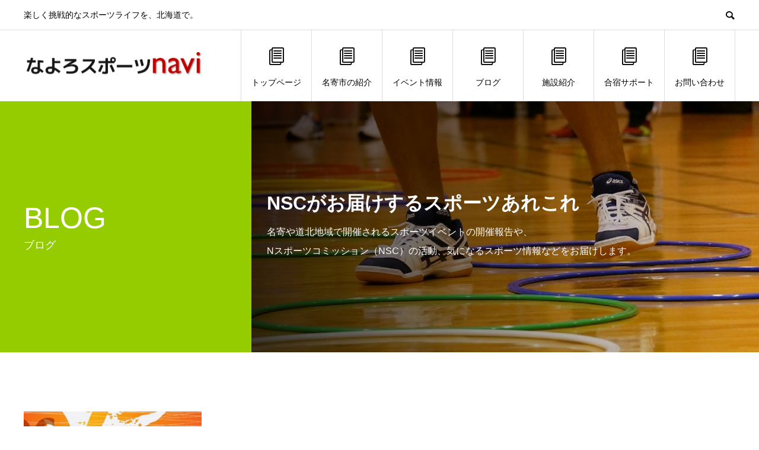

--- FILE ---
content_type: text/html; charset=UTF-8
request_url: https://nayorosports.com/2021/01/
body_size: 7855
content:
<!DOCTYPE html>
<html lang="ja" prefix="og: http://ogp.me/ns#">
<head>
<meta charset="UTF-8">
<meta name="viewport" content="width=device-width">
<meta name="format-detection" content="telephone=no">
<title>1月, 2021 | なよろスポーツナビ</title>

<!-- Google Tag Manager for WordPress by gtm4wp.com -->
<script data-cfasync="false" type="text/javascript">//<![CDATA[
	var gtm4wp_datalayer_name = "dataLayer";
	var dataLayer = dataLayer || [];
//]]>
</script>
<!-- End Google Tag Manager for WordPress by gtm4wp.com -->
<!-- All in One SEO Pack 3.2.5 によって Michael Torbert の Semper Fi Web Design[200,238] -->
<meta name="robots" content="noindex,follow" />

<link rel="canonical" href="https://nayorosports.com/2021/01/" />
<!-- All in One SEO Pack -->
<link rel='dns-prefetch' href='//maxcdn.bootstrapcdn.com' />
<link rel='dns-prefetch' href='//s.w.org' />
<link rel="alternate" type="application/rss+xml" title="なよろスポーツナビ &raquo; フィード" href="https://nayorosports.com/feed/" />
<link rel="alternate" type="application/rss+xml" title="なよろスポーツナビ &raquo; コメントフィード" href="https://nayorosports.com/comments/feed/" />
		<script type="text/javascript">
			window._wpemojiSettings = {"baseUrl":"https:\/\/s.w.org\/images\/core\/emoji\/11\/72x72\/","ext":".png","svgUrl":"https:\/\/s.w.org\/images\/core\/emoji\/11\/svg\/","svgExt":".svg","source":{"concatemoji":"https:\/\/nayorosports.com\/cms\/wp-includes\/js\/wp-emoji-release.min.js?ver=5.0.22"}};
			!function(e,a,t){var n,r,o,i=a.createElement("canvas"),p=i.getContext&&i.getContext("2d");function s(e,t){var a=String.fromCharCode;p.clearRect(0,0,i.width,i.height),p.fillText(a.apply(this,e),0,0);e=i.toDataURL();return p.clearRect(0,0,i.width,i.height),p.fillText(a.apply(this,t),0,0),e===i.toDataURL()}function c(e){var t=a.createElement("script");t.src=e,t.defer=t.type="text/javascript",a.getElementsByTagName("head")[0].appendChild(t)}for(o=Array("flag","emoji"),t.supports={everything:!0,everythingExceptFlag:!0},r=0;r<o.length;r++)t.supports[o[r]]=function(e){if(!p||!p.fillText)return!1;switch(p.textBaseline="top",p.font="600 32px Arial",e){case"flag":return s([55356,56826,55356,56819],[55356,56826,8203,55356,56819])?!1:!s([55356,57332,56128,56423,56128,56418,56128,56421,56128,56430,56128,56423,56128,56447],[55356,57332,8203,56128,56423,8203,56128,56418,8203,56128,56421,8203,56128,56430,8203,56128,56423,8203,56128,56447]);case"emoji":return!s([55358,56760,9792,65039],[55358,56760,8203,9792,65039])}return!1}(o[r]),t.supports.everything=t.supports.everything&&t.supports[o[r]],"flag"!==o[r]&&(t.supports.everythingExceptFlag=t.supports.everythingExceptFlag&&t.supports[o[r]]);t.supports.everythingExceptFlag=t.supports.everythingExceptFlag&&!t.supports.flag,t.DOMReady=!1,t.readyCallback=function(){t.DOMReady=!0},t.supports.everything||(n=function(){t.readyCallback()},a.addEventListener?(a.addEventListener("DOMContentLoaded",n,!1),e.addEventListener("load",n,!1)):(e.attachEvent("onload",n),a.attachEvent("onreadystatechange",function(){"complete"===a.readyState&&t.readyCallback()})),(n=t.source||{}).concatemoji?c(n.concatemoji):n.wpemoji&&n.twemoji&&(c(n.twemoji),c(n.wpemoji)))}(window,document,window._wpemojiSettings);
		</script>
		<style type="text/css">
img.wp-smiley,
img.emoji {
	display: inline !important;
	border: none !important;
	box-shadow: none !important;
	height: 1em !important;
	width: 1em !important;
	margin: 0 .07em !important;
	vertical-align: -0.1em !important;
	background: none !important;
	padding: 0 !important;
}
</style>
<link rel='stylesheet' id='wp-block-library-css'  href='https://nayorosports.com/cms/wp-includes/css/dist/block-library/style.min.css?ver=5.0.22' type='text/css' media='all' />
<link rel='stylesheet' id='contact-form-7-css'  href='https://nayorosports.com/cms/wp-content/plugins/contact-form-7/includes/css/styles.css?ver=5.1.1' type='text/css' media='all' />
<link rel='stylesheet' id='sb_instagram_styles-css'  href='https://nayorosports.com/cms/wp-content/plugins/instagram-feed/css/sb-instagram.min.css?ver=1.12.1' type='text/css' media='all' />
<link rel='stylesheet' id='sb-font-awesome-css'  href='https://maxcdn.bootstrapcdn.com/font-awesome/4.7.0/css/font-awesome.min.css' type='text/css' media='all' />
<link rel='stylesheet' id='avant-style-css'  href='https://nayorosports.com/cms/wp-content/themes/avant_tcd060/style.css?ver=1.2' type='text/css' media='all' />
<script type='text/javascript' src='https://nayorosports.com/cms/wp-includes/js/jquery/jquery.js?ver=1.12.4'></script>
<script type='text/javascript' src='https://nayorosports.com/cms/wp-includes/js/jquery/jquery-migrate.min.js?ver=1.4.1'></script>
<script type='text/javascript' src='https://nayorosports.com/cms/wp-content/plugins/duracelltomi-google-tag-manager/js/gtm4wp-form-move-tracker.js?ver=1.9.2'></script>
<link rel='https://api.w.org/' href='https://nayorosports.com/wp-json/' />

<!-- Google Tag Manager for WordPress by gtm4wp.com -->
<script data-cfasync="false" type="text/javascript">//<![CDATA[
	dataLayer.push({"pagePostType":"post","pagePostType2":"month-post"});//]]>
</script>
<script data-cfasync="false">//<![CDATA[
(function(w,d,s,l,i){w[l]=w[l]||[];w[l].push({'gtm.start':
new Date().getTime(),event:'gtm.js'});var f=d.getElementsByTagName(s)[0],
j=d.createElement(s),dl=l!='dataLayer'?'&l='+l:'';j.async=true;j.src=
'//www.googletagmanager.com/gtm.'+'js?id='+i+dl;f.parentNode.insertBefore(j,f);
})(window,document,'script','dataLayer','GTM-KHTDG9P');//]]>
</script>
<!-- End Google Tag Manager -->
<!-- End Google Tag Manager for WordPress by gtm4wp.com --><style>
.c-comment__form-submit:hover,.c-pw__btn:hover,.p-cb__item-btn a,.p-headline,.p-index-event__btn a,.p-nav02__item a,.p-readmore__btn,.p-pager__item span,.p-page-links a{background: #000000}.c-pw__btn,.p-cb__item-btn a:hover,.p-index-event__btn a:hover,.p-pagetop a:hover,.p-nav02__item a:hover,.p-readmore__btn:hover,.p-page-links > span,.p-page-links a:hover{background: #333333}.p-entry__body a{color: #333333}body{font-family: Verdana, "ヒラギノ角ゴ ProN W3", "Hiragino Kaku Gothic ProN", "メイリオ", Meiryo, sans-serif}.c-logo,.p-entry__header02-title,.p-entry__header02-upper-title,.p-entry__title,.p-footer-widgets__item-title,.p-headline h2,.p-headline02__title,.p-page-header__lower-title,.p-page-header__upper-title,.p-widget__title{font-family: "Segoe UI", Verdana, "游ゴシック", YuGothic, "Hiragino Kaku Gothic ProN", Meiryo, sans-serif}.p-hover-effect--type1:hover img{-webkit-transform: scale(1.2);transform: scale(1.2)}.l-header{background: }.p-global-nav > ul > li > a{color: #000000}.p-global-nav .sub-menu a{background: #000000;color: #ffffff}.p-global-nav .sub-menu a:hover{background: #333333;color: #ffffff}.p-global-nav .menu-item-479.current-menu-item > a,.p-global-nav .menu-item-479 > a:hover{color: #000000}.p-global-nav .menu-item-479.current-menu-item > a::before,.p-global-nav .menu-item-479 > a:hover::before{background: #000000}.p-global-nav .menu-item-485.current-menu-item > a,.p-global-nav .menu-item-485 > a:hover{color: #000000}.p-global-nav .menu-item-485.current-menu-item > a::before,.p-global-nav .menu-item-485 > a:hover::before{background: #000000}.p-global-nav .menu-item-488.current-menu-item > a,.p-global-nav .menu-item-488 > a:hover{color: #000000}.p-global-nav .menu-item-488.current-menu-item > a::before,.p-global-nav .menu-item-488 > a:hover::before{background: #000000}.p-global-nav .menu-item-481.current-menu-item > a,.p-global-nav .menu-item-481 > a:hover{color: #000000}.p-global-nav .menu-item-481.current-menu-item > a::before,.p-global-nav .menu-item-481 > a:hover::before{background: #000000}.p-global-nav .menu-item-486.current-menu-item > a,.p-global-nav .menu-item-486 > a:hover{color: #000000}.p-global-nav .menu-item-486.current-menu-item > a::before,.p-global-nav .menu-item-486 > a:hover::before{background: #000000}.p-global-nav .menu-item-487.current-menu-item > a,.p-global-nav .menu-item-487 > a:hover{color: #000000}.p-global-nav .menu-item-487.current-menu-item > a::before,.p-global-nav .menu-item-487 > a:hover::before{background: #000000}.p-global-nav .menu-item-480.current-menu-item > a,.p-global-nav .menu-item-480 > a:hover{color: #000000}.p-global-nav .menu-item-480.current-menu-item > a::before,.p-global-nav .menu-item-480 > a:hover::before{background: #000000}.p-footer-links{background: #ffffff}.p-footer-widgets{background: #ffffff}.p-copyright{background: #ffffff}.p-ad-info__label{background: #000000;color: #ffffff;font-size: 11px}.p-page-header{background-image: url(https://nayorosports.com/cms/wp-content/uploads/2019/05/header_blog.jpg)}.p-page-header::before{background-color: #95cc00}.p-page-header__upper-title{font-size: 50px}.p-page-header__lower-title{font-size: 32px}.p-article07 a[class^="p-hover-effect--"]{border-radius: 10px}.p-event-cat--125{background: ;color: }.p-event-cat--125:hover{background: ;color: }.p-event-cat--77{background: ;color: }.p-event-cat--77:hover{background: ;color: }.p-event-cat--12{background: ;color: }.p-event-cat--12:hover{background: ;color: }.p-event-cat--71{background: ;color: }.p-event-cat--71:hover{background: ;color: }.p-event-cat--113{background: ;color: }.p-event-cat--113:hover{background: ;color: }.p-event-cat--114{background: ;color: }.p-event-cat--114:hover{background: ;color: }.p-event-cat--115{background: ;color: }.p-event-cat--115:hover{background: ;color: }.p-event-cat--6{background: #ff8000;color: #ffffff}.p-event-cat--6:hover{background: #ff8000;color: #ffffff}.p-event-cat--54{background: ;color: }.p-event-cat--54:hover{background: ;color: }.p-event-cat--41{background: ;color: }.p-event-cat--41:hover{background: ;color: }.p-event-cat--4{background: #ff8000;color: #ffffff}.p-event-cat--4:hover{background: #ff8000;color: #ffffff}.p-event-cat--103{background: ;color: }.p-event-cat--103:hover{background: ;color: }.p-event-cat--108{background: ;color: }.p-event-cat--108:hover{background: ;color: }.p-event-cat--129{background: ;color: }.p-event-cat--129:hover{background: ;color: }.p-event-cat--104{background: ;color: }.p-event-cat--104:hover{background: ;color: }.p-event-cat--56{background: ;color: }.p-event-cat--56:hover{background: ;color: }.p-event-cat--69{background: ;color: }.p-event-cat--69:hover{background: ;color: }.p-event-cat--110{background: ;color: }.p-event-cat--110:hover{background: ;color: }.p-event-cat--60{background: ;color: }.p-event-cat--60:hover{background: ;color: }.p-event-cat--90{background: ;color: }.p-event-cat--90:hover{background: ;color: }.p-event-cat--7{background: #ff8000;color: #ffffff}.p-event-cat--7:hover{background: #ff8000;color: #ffffff}.p-event-cat--78{background: ;color: }.p-event-cat--78:hover{background: ;color: }.p-event-cat--5{background: #ff8000;color: #ffffff}.p-event-cat--5:hover{background: #ff8000;color: #ffffff}.p-event-cat--9{background: #ff8000;color: #ffffff}.p-event-cat--9:hover{background: #ff8000;color: #ffffff}.p-event-cat--102{background: ;color: }.p-event-cat--102:hover{background: ;color: }.p-event-cat--70{background: ;color: }.p-event-cat--70:hover{background: ;color: }.p-event-cat--58{background: ;color: }.p-event-cat--58:hover{background: ;color: }.p-event-cat--106{background: ;color: }.p-event-cat--106:hover{background: ;color: }.p-event-cat--53{background: ;color: }.p-event-cat--53:hover{background: ;color: }.p-event-cat--42{background: ;color: }.p-event-cat--42:hover{background: ;color: }.p-event-cat--72{background: ;color: }.p-event-cat--72:hover{background: ;color: }.p-event-cat--51{background: ;color: }.p-event-cat--51:hover{background: ;color: }.p-event-cat--61{background: ;color: }.p-event-cat--61:hover{background: ;color: }.p-event-cat--55{background: ;color: }.p-event-cat--55:hover{background: ;color: }.p-event-cat--57{background: ;color: }.p-event-cat--57:hover{background: ;color: }.p-event-cat--107{background: ;color: }.p-event-cat--107:hover{background: ;color: }@media screen and (max-width: 767px) {.p-footer-widgets,.p-social-nav{background: #ffffff}}@media screen and (max-width: 1199px) {.p-global-nav{background: rgba(0,0,0, 1)}.p-global-nav > ul > li > a,.p-global-nav a,.p-global-nav a:hover,.p-global-nav .sub-menu a,.p-global-nav .sub-menu a:hover{color: #ffffff!important}.p-global-nav .menu-item-has-children > a > .sub-menu-toggle::before{border-color: #ffffff}}@media screen and (max-width: 991px) {.p-page-header__upper{background: #95cc00}.p-page-header__lower{background-image: url(https://nayorosports.com/cms/wp-content/uploads/2019/05/header_blog.jpg)}}</style>
<link rel="icon" href="https://nayorosports.com/cms/wp-content/uploads/2023/05/cropped-nspo-32x32.png" sizes="32x32" />
<link rel="icon" href="https://nayorosports.com/cms/wp-content/uploads/2023/05/cropped-nspo-192x192.png" sizes="192x192" />
<link rel="apple-touch-icon-precomposed" href="https://nayorosports.com/cms/wp-content/uploads/2023/05/cropped-nspo-180x180.png" />
<meta name="msapplication-TileImage" content="https://nayorosports.com/cms/wp-content/uploads/2023/05/cropped-nspo-270x270.png" />
		<style type="text/css" id="wp-custom-css">
			.wpcf7-form p {
  text-align: center;
}

input[type="text"]
{
background-color: #ffffff;
color: #000000;
width: 70%;
}

input[type="email"]
{
background-color: #ffffff;
color: #000000;
width: 70%;
}

textarea[name="your-message"]
{
background-color: #ffffff;
color: #000000;
width: 70%;
}

select[name="Category"]
{
width: 70%;
}

input[type="date"]
{
width: 70%;
}

input[type="url"]
{
width: 70%;
}		</style>
	
</head>
<body class="archive date">
<header id="js-header" class="l-header">
  <div class="l-header__upper">
    <div class="l-inner">
      <p class="l-header__desc">楽しく挑戦的なスポーツライフを、北海道で。</p>
      <button id="js-header__search" class="l-header__search"></button>
      			<form role="search" method="get" id="js-header__form" class="l-header__form" action="https://nayorosports.com/">
		    <input class="l-header__form-input" type="text" value="" name="s">
			</form>
          </div>
  </div>
  <div class="l-header__lower l-inner">
    <div class="l-header__logo c-logo">
			      <a href="https://nayorosports.com/">
        <img src="https://nayorosports.com/cms/wp-content/uploads/2019/06/logo_nayorosportsnavi-3-e1561446977403.png" alt="なよろスポーツナビ" width="301.5" height="52.5">
      </a>
          </div>
    <a href="#" id="js-menu-btn" class="p-menu-btn c-menu-btn"></a>
    <nav id="js-global-nav" class="p-global-nav">
      <ul>
        <li class="p-global-nav__form-wrapper">
          					<form class="p-global-nav__form" action="https://nayorosports.com/" method="get">
            <input class="p-global-nav__form-input" type="text" value="" name="s">
            <input type="submit" value="&#xe915;" class="p-global-nav__form-submit">
          </form>
                  </li>
        <li id="menu-item-479" class="menu-item menu-item-type-post_type menu-item-object-page menu-item-home menu-item-479"><a href="https://nayorosports.com/"><span class="p-global-nav__item-icon p-icon p-icon--blog"></span>トップページ<span class="p-global-nav__toggle"></span></a></li>
<li id="menu-item-485" class="menu-item menu-item-type-post_type menu-item-object-page menu-item-485"><a href="https://nayorosports.com/nayorocity/"><span class="p-global-nav__item-icon p-icon p-icon--blog"></span>名寄市の紹介<span class="p-global-nav__toggle"></span></a></li>
<li id="menu-item-488" class="menu-item menu-item-type-custom menu-item-object-custom menu-item-488"><a href="https://nayorosports.com/event/"><span class="p-global-nav__item-icon p-icon p-icon--blog"></span>イベント情報<span class="p-global-nav__toggle"></span></a></li>
<li id="menu-item-481" class="menu-item menu-item-type-post_type menu-item-object-page current_page_parent menu-item-481"><a href="https://nayorosports.com/blog/"><span class="p-global-nav__item-icon p-icon p-icon--blog"></span>ブログ<span class="p-global-nav__toggle"></span></a></li>
<li id="menu-item-486" class="menu-item menu-item-type-post_type menu-item-object-page menu-item-486"><a href="https://nayorosports.com/facility/"><span class="p-global-nav__item-icon p-icon p-icon--blog"></span>施設紹介<span class="p-global-nav__toggle"></span></a></li>
<li id="menu-item-487" class="menu-item menu-item-type-post_type menu-item-object-page menu-item-487"><a href="https://nayorosports.com/support/"><span class="p-global-nav__item-icon p-icon p-icon--blog"></span>合宿サポート<span class="p-global-nav__toggle"></span></a></li>
<li id="menu-item-480" class="menu-item menu-item-type-post_type menu-item-object-page menu-item-480"><a href="https://nayorosports.com/contact/"><span class="p-global-nav__item-icon p-icon p-icon--blog"></span>お問い合わせ<span class="p-global-nav__toggle"></span></a></li>
      </ul>
    </nav>
  </div>
</header>
<main class="l-main">
    <header class="p-page-header">
    <div class="p-page-header__inner">
      <div class="p-page-header__upper">
        <h1 class="p-page-header__upper-title">BLOG</h1>
        <p class="p-page-header__upper-sub">ブログ</p>
      </div>
      <div class="p-page-header__lower">
        <h2 class="p-page-header__lower-title">NSCがお届けするスポーツあれこれ</h2>
        <p class="p-page-header__lower-desc">名寄や道北地域で開催されるスポーツイベントの開催報告や、<br />
Nスポーツコミッション（NSC）の活動、気になるスポーツ情報などをお届けします。</p>
      </div>
    </div>
  </header>
  <div class="l-contents l-inner">
    <div class="l-primary">
      <div class="p-blog-list">
                <article class="p-blog-list__item p-article01">
          <a class="p-article01__img p-hover-effect--type1" href="https://nayorosports.com/competition/juniorolympiccups2021ski/">
            <img width="450" height="450" src="https://nayorosports.com/cms/wp-content/uploads/2021/01/バナー-450x450.jpg" class="attachment-size1 size-size1 wp-post-image" alt="" srcset="https://nayorosports.com/cms/wp-content/uploads/2021/01/バナー-450x450.jpg 450w, https://nayorosports.com/cms/wp-content/uploads/2021/01/バナー-150x150.jpg 150w, https://nayorosports.com/cms/wp-content/uploads/2021/01/バナー-300x300.jpg 300w, https://nayorosports.com/cms/wp-content/uploads/2021/01/バナー-180x180.jpg 180w, https://nayorosports.com/cms/wp-content/uploads/2021/01/バナー-440x440.jpg 440w, https://nayorosports.com/cms/wp-content/uploads/2021/01/バナー-120x120.jpg 120w" sizes="(max-width: 450px) 100vw, 450px" />          </a>
          <div class="p-article01__content">
            <h3 class="p-article01__title">
              <a href="https://nayorosports.com/competition/juniorolympiccups2021ski/" title="JOCジュニアオリンピックカップ2021全日本ジュニアスキー選手権大会　兼　全日本中学生選抜スキー大会（ノルディック種目）要項">JOCジュニアオリンピックカップ2021全日本ジュニアスキ...</a>
            </h3>
                        <p class="p-article01__meta">
              <time class="p-article01__date" datetime="2021-01-18">2021.01.18</time><span class="p-article01__cat"><a href="https://nayorosports.com/./competition/" rel="category tag">大会情報</a></span>            </p>
                      </div>
        </article>
              </div><!-- /.p-blog-list -->
          </div><!-- /.l-primary -->
  </div><!-- /.l-contents -->
</main>
<footer class="l-footer">
    <div class="p-footer-links">
    <div class="l-inner">
      <div class="p-footer-links__header p-headline02">
        <h2 class="p-headline02__title">LINK</h2>
        <p class="p-headline02__sub">関連リンク</p>
      </div>
      <ul class="p-footer-links__list">
                <li class="p-footer-links__list-item p-article02">
          <a class="p-hover-effect--type1" href="http://www.city.nayoro.lg.jp/" target="_blank">
            <div class="p-article02__img">
              <img src="https://nayorosports.com/cms/wp-content/uploads/2023/05/nayorocity-1.jpg" alt="">
            </div>
            <h3 class="p-article02__title">名寄市</h3>
          </a>
        </li>
                <li class="p-footer-links__list-item p-article02">
          <a class="p-hover-effect--type1" href="https://nayoroiju.com/" target="_blank">
            <div class="p-article02__img">
              <img src="https://nayorosports.com/cms/wp-content/uploads/2023/05/ijuu.jpg" alt="">
            </div>
            <h3 class="p-article02__title">名寄市移住促進協議会</h3>
          </a>
        </li>
                <li class="p-footer-links__list-item p-article02">
          <a class="p-hover-effect--type1" href="https://nayoro-kankou.com/top/sightseeing/" target="_blank">
            <div class="p-article02__img">
              <img src="https://nayorosports.com/cms/wp-content/uploads/2023/05/kanko.jpg" alt="">
            </div>
            <h3 class="p-article02__title">なよろ観光まちづくり協会</h3>
          </a>
        </li>
                <li class="p-footer-links__list-item p-article02">
          <a class="p-hover-effect--type1" href="https://www.nayoro.ac.jp/">
            <div class="p-article02__img">
              <img src="https://nayorosports.com/cms/wp-content/uploads/2023/05/daigaku.jpg" alt="">
            </div>
            <h3 class="p-article02__title">名寄市立大学</h3>
          </a>
        </li>
                <li class="p-footer-links__list-item p-article02">
          <a class="p-hover-effect--type1" href="https://www.lsf.or.jp/" target="_blank">
            <div class="p-article02__img">
              <img src="https://nayorosports.com/cms/wp-content/uploads/2023/05/ライフスポーツ財団バナー-1.png" alt="">
            </div>
            <h3 class="p-article02__title">公益財団法人ライフスポーツ財団</h3>
          </a>
        </li>
              </ul>
    </div>
  </div><!-- / .p-footer-links -->
      <div class="p-footer-widgets">
    <div class="p-footer-widgets__inner l-inner">
      <div class="p-footer-widgets__item site-info-widget" id="site-info-widget-2">
    <div class="p-info">
            <div class="p-info__logo c-logo c-logo--retina">
        <a href="https://nayorosports.com/">
          <img src="https://nayorosports.com/cms/wp-content/uploads/2019/06/logo_nayorosportsnavi-2-e1561446853861.png" alt="なよろスポーツナビ">
        </a>
      </div>
                  <div class="p-info__text">北海道名寄市や近隣地域のスポーツ情報と、<br />
Nスポーツコミッションの活動をお伝えします。<br />
<br />
【運営元】Nスポーツコミッション<br />
〒096-0023 <br />
北海道名寄市西13条南4丁目 市民文化センター内<br />
<br />
</div>
                </div>
    </div>
<div class="p-footer-widgets__item tcdw_menu_widget" id="tcdw_menu_widget-2">
    <div class="p-footer-nav">
      <ul id="menu-%e3%83%95%e3%83%83%e3%82%bf%e3%83%bc%e3%83%a1%e3%83%8b%e3%83%a5%e3%83%bc-1" class="p-footer-nav__item"><li class="menu-item menu-item-type-post_type menu-item-object-page menu-item-home menu-item-479"><a href="https://nayorosports.com/"><span class="p-global-nav__item-icon p-icon p-icon--blog"></span>トップページ<span class="p-global-nav__toggle"></span></a></li>
<li class="menu-item menu-item-type-post_type menu-item-object-page menu-item-485"><a href="https://nayorosports.com/nayorocity/"><span class="p-global-nav__item-icon p-icon p-icon--blog"></span>名寄市の紹介<span class="p-global-nav__toggle"></span></a></li>
<li class="menu-item menu-item-type-custom menu-item-object-custom menu-item-488"><a href="https://nayorosports.com/event/"><span class="p-global-nav__item-icon p-icon p-icon--blog"></span>イベント情報<span class="p-global-nav__toggle"></span></a></li>
<li class="menu-item menu-item-type-post_type menu-item-object-page current_page_parent menu-item-481"><a href="https://nayorosports.com/blog/"><span class="p-global-nav__item-icon p-icon p-icon--blog"></span>ブログ<span class="p-global-nav__toggle"></span></a></li>
<li class="menu-item menu-item-type-post_type menu-item-object-page menu-item-486"><a href="https://nayorosports.com/facility/"><span class="p-global-nav__item-icon p-icon p-icon--blog"></span>施設紹介<span class="p-global-nav__toggle"></span></a></li>
<li class="menu-item menu-item-type-post_type menu-item-object-page menu-item-487"><a href="https://nayorosports.com/support/"><span class="p-global-nav__item-icon p-icon p-icon--blog"></span>合宿サポート<span class="p-global-nav__toggle"></span></a></li>
<li class="menu-item menu-item-type-post_type menu-item-object-page menu-item-480"><a href="https://nayorosports.com/contact/"><span class="p-global-nav__item-icon p-icon p-icon--blog"></span>お問い合わせ<span class="p-global-nav__toggle"></span></a></li>
</ul>    </div>
    </div>
<div class="p-footer-widgets__item styled_post_list_widget1" id="styled_post_list_widget1-2">
<h2 class="p-footer-widgets__item-title">最新記事</h2>    <ul class="p-post-list01">
            <li class="p-post-list01__item p-article03 u-clearfix">
        <a href="https://nayorosports.com/nsc/%e3%81%8a%e5%bc%81%e5%bd%93%e8%b2%a9%e5%a3%b2%e4%bc%9a2025/" class="p-article03__img p-hover-effect--type1">
          <img width="180" height="180" src="https://nayorosports.com/cms/wp-content/uploads/2026/01/イオン名寄店2025-1-180x180.png" class="attachment-size2 size-size2 wp-post-image" alt="" srcset="https://nayorosports.com/cms/wp-content/uploads/2026/01/イオン名寄店2025-1-180x180.png 180w, https://nayorosports.com/cms/wp-content/uploads/2026/01/イオン名寄店2025-1-150x150.png 150w, https://nayorosports.com/cms/wp-content/uploads/2026/01/イオン名寄店2025-1-300x300.png 300w, https://nayorosports.com/cms/wp-content/uploads/2026/01/イオン名寄店2025-1-450x450.png 450w, https://nayorosports.com/cms/wp-content/uploads/2026/01/イオン名寄店2025-1-440x440.png 440w, https://nayorosports.com/cms/wp-content/uploads/2026/01/イオン名寄店2025-1-120x120.png 120w" sizes="(max-width: 180px) 100vw, 180px" />        </a>
        <div class="p-article03__content">
          <h3 class="p-article03__title">
            <a href="https://nayorosports.com/nsc/%e3%81%8a%e5%bc%81%e5%bd%93%e8%b2%a9%e5%a3%b2%e4%bc%9a2025/">健康レシピ開発プロジェクト　お弁当販売会</a>
          </h3>
                    <p class="p-article03__meta">
            <time class="p-article03__date" datetime="2026-01-15">2026.01.15</time>
          </p>
                  </div>
      </li>
            <li class="p-post-list01__item p-article03 u-clearfix">
        <a href="https://nayorosports.com/event-news/kanou-akira-special-events-nayoro/" class="p-article03__img p-hover-effect--type1">
          <img width="180" height="180" src="https://nayorosports.com/cms/wp-content/uploads/2026/01/画像1-180x180.png" class="attachment-size2 size-size2 wp-post-image" alt="" srcset="https://nayorosports.com/cms/wp-content/uploads/2026/01/画像1-180x180.png 180w, https://nayorosports.com/cms/wp-content/uploads/2026/01/画像1-150x150.png 150w, https://nayorosports.com/cms/wp-content/uploads/2026/01/画像1-300x300.png 300w, https://nayorosports.com/cms/wp-content/uploads/2026/01/画像1-450x450.png 450w, https://nayorosports.com/cms/wp-content/uploads/2026/01/画像1-440x440.png 440w, https://nayorosports.com/cms/wp-content/uploads/2026/01/画像1-120x120.png 120w" sizes="(max-width: 180px) 100vw, 180px" />        </a>
        <div class="p-article03__content">
          <h3 class="p-article03__title">
            <a href="https://nayorosports.com/event-news/kanou-akira-special-events-nayoro/">※シンポジウム・スキーイベント中止のお知らせ※</a>
          </h3>
                    <p class="p-article03__meta">
            <time class="p-article03__date" datetime="2026-01-06">2026.01.06</time>
          </p>
                  </div>
      </li>
            <li class="p-post-list01__item p-article03 u-clearfix">
        <a href="https://nayorosports.com/competition/juniorolympiccups2026ski/" class="p-article03__img p-hover-effect--type1">
          <img width="180" height="180" src="https://nayorosports.com/cms/wp-content/uploads/2023/10/IMG_4410-180x180.jpg" class="attachment-size2 size-size2 wp-post-image" alt="" srcset="https://nayorosports.com/cms/wp-content/uploads/2023/10/IMG_4410-180x180.jpg 180w, https://nayorosports.com/cms/wp-content/uploads/2023/10/IMG_4410-150x150.jpg 150w, https://nayorosports.com/cms/wp-content/uploads/2023/10/IMG_4410-300x300.jpg 300w, https://nayorosports.com/cms/wp-content/uploads/2023/10/IMG_4410-450x450.jpg 450w, https://nayorosports.com/cms/wp-content/uploads/2023/10/IMG_4410-440x440.jpg 440w, https://nayorosports.com/cms/wp-content/uploads/2023/10/IMG_4410-120x120.jpg 120w" sizes="(max-width: 180px) 100vw, 180px" />        </a>
        <div class="p-article03__content">
          <h3 class="p-article03__title">
            <a href="https://nayorosports.com/competition/juniorolympiccups2026ski/">JOC ジュニアオリンピックカップ2026全日本ジュニアスキー選手...</a>
          </h3>
                    <p class="p-article03__meta">
            <time class="p-article03__date" datetime="2025-12-23">2025.12.23</time>
          </p>
                  </div>
      </li>
          </ul>
		</div>
<div class="widget_text p-footer-widgets__item widget_custom_html" id="custom_html-5">
<div class="textwidget custom-html-widget"><div id="fb-root"></div>
<script async defer crossorigin="anonymous" src="https://connect.facebook.net/ja_JP/sdk.js#xfbml=1&version=v3.3"></script><div class="fb-page" data-href="https://www.facebook.com/nsportscommission/" data-tabs="timeline" data-width="340" data-height="500" data-small-header="true" data-adapt-container-width="true" data-hide-cover="false" data-show-facepile="false"><blockquote cite="https://www.facebook.com/nsportscommission/" class="fb-xfbml-parse-ignore"><a href="https://www.facebook.com/nsportscommission/">Nスポーツコミッション＠北海道</a></blockquote></div></div></div>
<div class="widget_text p-footer-widgets__item widget_custom_html" id="custom_html-6">
<div class="textwidget custom-html-widget"><a class="twitter-timeline" href="https://twitter.com/NSC_hokkaido?ref_src=twsrc%5Etfw" data-width="340" data-height="500">Tweets by NSC_hokkaido</a> <script async="" src="https://platform.twitter.com/widgets.js" charset="utf-8"></script></div></div>
    </div><!-- /.p-footer-widgets__inner -->
  </div><!-- /.p-footer-widgets -->
  	<ul class="p-social-nav l-inner">
    	  <li class="p-social-nav__item p-social-nav__item--facebook"><a href="https://www.facebook.com/nsportscommission" target="_blank"></a></li>
        	  <li class="p-social-nav__item p-social-nav__item--twitter"><a href="https://twitter.com/NSC_hokkaido" target="_blank"></a></li>
            <li class="p-social-nav__item p-social-nav__item--instagram"><a href="https://www.instagram.com/nsc_hokkaido/" target="_blank"></a></li>
                	  <li class="p-social-nav__item p-social-nav__item--rss"><a href="https://nayorosports.com/feed/" target="_blank"></a></li>
    	</ul>
  <p class="p-copyright">
    <small>Copyright &copy; なよろスポーツナビ All Rights Reserved.</small>
  </p>
  <div id="js-pagetop" class="p-pagetop"><a href="#"></a></div>
</footer>
<!-- Instagram Feed JS -->
<script type="text/javascript">
var sbiajaxurl = "https://nayorosports.com/cms/wp-admin/admin-ajax.php";
</script>

<!-- Google Tag Manager (noscript) -->
<noscript><iframe src="https://www.googletagmanager.com/ns.html?id=GTM-KHTDG9P"
height="0" width="0" style="display:none;visibility:hidden"></iframe></noscript>
<!-- End Google Tag Manager (noscript) --><script type='text/javascript'>
/* <![CDATA[ */
var wpcf7 = {"apiSettings":{"root":"https:\/\/nayorosports.com\/wp-json\/contact-form-7\/v1","namespace":"contact-form-7\/v1"}};
/* ]]> */
</script>
<script type='text/javascript' src='https://nayorosports.com/cms/wp-content/plugins/contact-form-7/includes/js/scripts.js?ver=5.1.1'></script>
<script type='text/javascript'>
/* <![CDATA[ */
var sb_instagram_js_options = {"sb_instagram_at":"","font_method":"svg"};
/* ]]> */
</script>
<script type='text/javascript' src='https://nayorosports.com/cms/wp-content/plugins/instagram-feed/js/sb-instagram.min.js?ver=1.12.1'></script>
<script type='text/javascript' src='https://nayorosports.com/cms/wp-content/themes/avant_tcd060/assets/js/functions.min.js?ver=1.2'></script>
<script type='text/javascript' src='https://nayorosports.com/cms/wp-includes/js/wp-embed.min.js?ver=5.0.22'></script>
<script>!function(e){e("#site_loader_overlay").length?(e(window).load(function(){e(".slick-slider").length&&e(".slick-slider").slick("setPosition"),e("#site_loader_animation").delay(600).fadeOut(400),e("#site_loader_overlay").delay(900).fadeOut(800,function(){e(".p-header-content").addClass("is-active")})}),e(function(){setTimeout(function(){e("#site_loader_animation").delay(600).fadeOut(400),e("#site_loader_overlay").delay(900).fadeOut(800)},3000)})):e(".p-header-content").addClass("is-active")}(jQuery);</script>
</body>
</html>


--- FILE ---
content_type: text/css
request_url: https://nayorosports.com/cms/wp-content/themes/avant_tcd060/style.css?ver=1.2
body_size: 23978
content:
@charset "UTF-8";
/*
Theme Name:AVANT
Theme URI:
Description:WordPressテーマ「AVANT」
Author:Design Plus
Author URI:http://design-plus1.com/tcd-w/
Text Domain: tcd-w
Version:1.2
*/
/* ========================================================================== Foundation ========================================================================== */
/* Normalize ----------------------------------------------------------------- */
/*! normalize.css v7.0.0 | MIT License | github.com/necolas/normalize.css */
/* Document ========================================================================== */
/** 1. Correct the line height in all browsers. 2. Prevent adjustments of font size after orientation changes in IE on Windows Phone and in iOS. */
html { -ms-text-size-adjust: 100%; /* 2 */ -webkit-text-size-adjust: 100%; /* 2 */ line-height: 1.15; /* 1 */ }

/* Sections ========================================================================== */
/** Remove the margin in all browsers (opinionated). */
body { margin: 0; }

/** Add the correct display in IE 9-. */
article, aside, footer, header, nav, section { display: block; }

/** Correct the font size and margin on `h1` elements within `section` and `article` contexts in Chrome, Firefox, and Safari. */
h1 { margin: 0.67em 0; font-size: 2em; }

/* Grouping content ========================================================================== */
/** Add the correct display in IE 9-. 1. Add the correct display in IE. */
figcaption, figure, main { display: block; /* 1 */ }

/** Add the correct margin in IE 8. */
figure { margin: 1em 40px; }

/** 1. Add the correct box sizing in Firefox. 2. Show the overflow in Edge and IE. */
hr { -webkit-box-sizing: content-box; box-sizing: content-box; /* 1 */ height: 0; /* 1 */ overflow: visible; /* 2 */ }

/** 1. Correct the inheritance and scaling of font size in all browsers. 2. Correct the odd `em` font sizing in all browsers. */
pre { font-family: monospace, monospace; /* 1 */ font-size: 1em; /* 2 */ }

/* Text-level semantics ========================================================================== */
/** 1. Remove the gray background on active links in IE 10. 2. Remove gaps in links underline in iOS 8+ and Safari 8+. */
a { -webkit-text-decoration-skip: objects; /* 2 */ background-color: transparent; /* 1 */ }

/** 1. Remove the bottom border in Chrome 57- and Firefox 39-. 2. Add the correct text decoration in Chrome, Edge, IE, Opera, and Safari. */
abbr[title] { border-bottom: none; /* 1 */ text-decoration: underline; /* 2 */ -webkit-text-decoration: underline dotted; text-decoration: underline dotted; /* 2 */ }

/** Prevent the duplicate application of `bolder` by the next rule in Safari 6. */
b, strong { font-weight: inherit; }

/** Add the correct font weight in Chrome, Edge, and Safari. */
b, strong { font-weight: bolder; }

/** 1. Correct the inheritance and scaling of font size in all browsers. 2. Correct the odd `em` font sizing in all browsers. */
code, kbd, samp { font-family: monospace, monospace; /* 1 */ font-size: 1em; /* 2 */ }

/** Add the correct font style in Android 4.3-. */
dfn { font-style: italic; }

/** Add the correct background and color in IE 9-. */
mark { background-color: #ff0; color: #000; }

/** Add the correct font size in all browsers. */
small { font-size: 80%; }

/** Prevent `sub` and `sup` elements from affecting the line height in all browsers. */
sub, sup { position: relative; font-size: 75%; line-height: 0; vertical-align: baseline; }

sub { bottom: -0.25em; }

sup { top: -0.5em; }

/* Embedded content ========================================================================== */
/** Add the correct display in IE 9-. */
audio, video { display: inline-block; }

/** Add the correct display in iOS 4-7. */
audio:not([controls]) { display: none; height: 0; }

/** Remove the border on images inside links in IE 10-. */
img { border-style: none; }

/** Hide the overflow in IE. */
svg:not(:root) { overflow: hidden; }

/* Forms ========================================================================== */
/** 1. Change the font styles in all browsers (opinionated). 2. Remove the margin in Firefox and Safari. */
button, input, optgroup, select, textarea { margin: 0; /* 2 */ font-family: sans-serif; /* 1 */ font-size: 100%; /* 1 */ line-height: 1.15; /* 1 */ }

/** Show the overflow in IE. 1. Show the overflow in Edge. */
button, input { overflow: visible; /* 1 */ }

/** Remove the inheritance of text transform in Edge, Firefox, and IE. 1. Remove the inheritance of text transform in Firefox. */
button, select { text-transform: none; /* 1 */ }

/** 1. Prevent a WebKit bug where (2) destroys native `audio` and `video` controls in Android 4. 2. Correct the inability to style clickable types in iOS and Safari. */
button, html [type="button"], [type="reset"], [type="submit"] { -webkit-appearance: button; /* 2 */ }

/** Remove the inner border and padding in Firefox. */
button::-moz-focus-inner, [type="button"]::-moz-focus-inner, [type="reset"]::-moz-focus-inner, [type="submit"]::-moz-focus-inner { padding: 0; border-style: none; }

/** Restore the focus styles unset by the previous rule. */
button:-moz-focusring, [type="button"]:-moz-focusring, [type="reset"]:-moz-focusring, [type="submit"]:-moz-focusring { outline: 1px dotted ButtonText; }

/** Correct the padding in Firefox. */
fieldset { padding: 0.35em 0.75em 0.625em; }

/** 1. Correct the text wrapping in Edge and IE. 2. Correct the color inheritance from `fieldset` elements in IE. 3. Remove the padding so developers are not caught out when they zero out `fieldset` elements in all browsers. */
legend { -webkit-box-sizing: border-box; box-sizing: border-box; /* 1 */ display: table; /* 1 */ max-width: 100%; /* 1 */ padding: 0; /* 3 */ color: inherit; /* 2 */ white-space: normal; /* 1 */ }

/** 1. Add the correct display in IE 9-. 2. Add the correct vertical alignment in Chrome, Firefox, and Opera. */
progress { display: inline-block; /* 1 */ vertical-align: baseline; /* 2 */ }

/** Remove the default vertical scrollbar in IE. */
textarea { overflow: auto; }

/** 1. Add the correct box sizing in IE 10-. 2. Remove the padding in IE 10-. */
[type="checkbox"], [type="radio"] { -webkit-box-sizing: border-box; box-sizing: border-box; /* 1 */ padding: 0; /* 2 */ }

/** Correct the cursor style of increment and decrement buttons in Chrome. */
[type="number"]::-webkit-inner-spin-button, [type="number"]::-webkit-outer-spin-button { height: auto; }

/** 1. Correct the odd appearance in Chrome and Safari. 2. Correct the outline style in Safari. */
[type="search"] { -webkit-appearance: textfield; /* 1 */ outline-offset: -2px; /* 2 */ }

/** Remove the inner padding and cancel buttons in Chrome and Safari on macOS. */
[type="search"]::-webkit-search-cancel-button, [type="search"]::-webkit-search-decoration { -webkit-appearance: none; }

/** 1. Correct the inability to style clickable types in iOS and Safari. 2. Change font properties to `inherit` in Safari. */
::-webkit-file-upload-button { -webkit-appearance: button; /* 1 */ font: inherit; /* 2 */ }

/* Interactive ========================================================================== */
/* Add the correct display in IE 9-. 1. Add the correct display in Edge, IE, and Firefox. */
details, menu { display: block; }

/* Add the correct display in all browsers. */
summary { display: list-item; }

/* Scripting ========================================================================== */
/** Add the correct display in IE 9-. */
canvas { display: inline-block; }

/** Add the correct display in IE. */
template { display: none; }

/* Hidden ========================================================================== */
/** Add the correct display in IE 10-. */
[hidden] { display: none; }

/* Base ----------------------------------------------------------------- */
* { -webkit-box-sizing: border-box; box-sizing: border-box; }

body { -webkit-font-smoothing: antialiased; color: #000; line-height: 1; }

a { color: #000; text-decoration: none; }

a, input { -webkit-transition-duration: 0.2s; transition-duration: 0.2s; -webkit-transition-property: background-color, color; transition-property: background-color, color; -webkit-transition-timing-function: ease; transition-timing-function: ease; }

img { vertical-align: bottom; }

h1, h2, h3, h4, h5, h6, p, ol, ul, dl { margin-top: 0; }

p { margin-bottom: 0; }

ol, ul { padding-left: 0; }

li { list-style-type: none; }

.admin-bar { padding-top: 32px; }

/* -------------------------------------------------------------------------------- web fonts　ウェブフォントファイルを変更した場合はv=1.0の数字を変更（キャッシュ対策） -------------------------------------------------------------------------------- */
@font-face { src: url("assets/fonts/design_plus.eot?v=1.0"); src: url("assets/fonts/design_plus.eot?v=1.0#iefix") format("embedded-opentype"), url("assets/fonts/design_plus.woff?v=1.0") format("woff"), url("assets/fonts/design_plus.ttf?v=1.0") format("truetype"), url("assets/fonts/design_plus.svg?v=1.0#design_plus") format("svg"); font-family: "design_plus"; font-style: normal; font-weight: normal; }

/* keyframes */
@-webkit-keyframes fadeIn { from { opacity: 0; }
  to { opacity: 1; } }
@keyframes fadeIn { from { opacity: 0; }
  to { opacity: 1; } }

@-webkit-keyframes fadeOut { from { visibility: visible;
    opacity: 1; }
  to { visibility: hidden;
    opacity: 0; } }

@keyframes fadeOut { from { visibility: visible;
    opacity: 1; }
  to { visibility: hidden;
    opacity: 0; } }

@-webkit-keyframes slideDown { 0% { top: -100%; }
  100% { top: 0; } }

@keyframes slideDown { 0% { top: -100%; }
  100% { top: 0; } }

@-webkit-keyframes slideUp { 0% { bottom: -100%; }
  100% { bottom: 0; } }

@keyframes slideUp { 0% { bottom: -100%; }
  100% { bottom: 0; } }

@-webkit-keyframes fadeInUp { from {
    -webkit-transform: translateY(50%);
            transform: translateY(50%); opacity: 0; }
  to {
    -webkit-transform: translateY(0);
            transform: translateY(0); opacity: 1; } }

@keyframes fadeInUp { from {
    -webkit-transform: translateY(50%);
            transform: translateY(50%); opacity: 0; }
  to {
    -webkit-transform: translateY(0);
            transform: translateY(0); opacity: 1; } }

@-webkit-keyframes sliderItemAnimation { 0% {
    -webkit-transform: translate3d(0, 30px, 0);
            transform: translate3d(0, 30px, 0); opacity: 0; }
  100% {
    -webkit-transform: translate3d(0, 0, 0);
            transform: translate3d(0, 0, 0); opacity: 1; } }

@keyframes sliderItemAnimation { 0% {
    -webkit-transform: translate3d(0, 30px, 0);
            transform: translate3d(0, 30px, 0); opacity: 0; }
  100% {
    -webkit-transform: translate3d(0, 0, 0);
            transform: translate3d(0, 0, 0); opacity: 1; } }

@media screen and (max-width: 782px) { .admin-bar { padding-top: 46px; } }

/* ========================================================================== Layout ========================================================================== */
/* Inner ----------------------------------------------------------------- */
.l-inner { -webkit-box-sizing: border-box; box-sizing: border-box; position: relative; width: 93.75%; max-width: 1200px; margin-right: auto; margin-left: auto; }

@media only screen and (max-width: 991px) { .l-inner { width: 88.88889%; } }

@media only screen and (max-width: 767px) { .l-inner { width: 100%; padding: 0 20px; } }

/* Contents ----------------------------------------------------------------- */
.l-contents { display: -webkit-box; display: -ms-flexbox; display: flex; -webkit-box-pack: justify; -ms-flex-pack: justify; justify-content: space-between; overflow: hidden; }

.l-contents--rev { -webkit-box-orient: horizontal; -webkit-box-direction: reverse; -ms-flex-direction: row-reverse; flex-direction: row-reverse; }

@media screen and (max-width: 991px) { .l-contents { display: block; } }

@media screen and (max-width: 699px) { .l-contents { margin-bottom: 0; } }

/* Footer ----------------------------------------------------------------- */
.l-footer { position: relative; }

/* Header ----------------------------------------------------------------- */
.l-header { z-index: 99; position: absolute; top: 0; left: 0; width: 100%; background: #fff; }

.admin-bar .l-header { top: 32px; }

.l-header--fixed.is-active { position: fixed; border-bottom: 1px solid #ddd; -webkit-animation: slideDown 1.2s; animation: slideDown 1.2s; }

.admin-bar .l-header--fixed.is-active { top: 32px; }

.l-header__upper { border-bottom: 1px solid #ddd; }

.l-header__desc { height: 50px; font-size: 14px; line-height: 50px; }

.l-header__search { -webkit-appearance: none; -moz-appearance: none; appearance: none; position: absolute; top: 0; right: 0; bottom: 0; width: 18px; height: 18px; margin: auto; padding: 0; border: 0; outline: none; background: none; cursor: pointer; }

.l-header__search.is-active + .l-header__form { visibility: visible; -webkit-transform: translateY(0); transform: translateY(0); opacity: 1; }

.l-header__search::before { font-family: "design_plus"; font-size: 18px; content: "\e915"; }

.l-header__form { visibility: hidden; z-index: 2; position: absolute; top: 100%; right: 0; width: 270px; padding: 10px; -webkit-transform: translateY(-5px); transform: translateY(-5px); border: 1px solid #ddd; background: #fff; opacity: 0; -webkit-transition: all 0.2s ease; transition: all 0.2s ease; }

.l-header__form-input { -webkit-appearance: none; -moz-appearance: none; appearance: none; width: 100%; padding: 13px 16px; border: 0; outline: 0; background: #eee; font-size: 14px; }

.l-header__lower { display: -webkit-box; display: -ms-flexbox; display: flex; -webkit-box-align: center; -ms-flex-align: center; align-items: center; -webkit-box-pack: justify; -ms-flex-pack: justify; justify-content: space-between; height: 120px; }

.l-header__logo { margin-bottom: 0; }

.l-header__logo a { word-wrap: break-word; display: -webkit-box; display: -ms-flexbox; display: flex; -webkit-box-align: center; -ms-flex-align: center; align-items: center; overflow: hidden; line-height: 1; }

.l-header__logo--text a { width: 200px; }

@media only screen and (max-width: 1199px) { .l-header { position: static; height: 60px; border-bottom: 0; line-height: 60px; }
  .l-header__upper { display: none; }
  .l-header__lower { display: block; position: static; width: 100%; max-width: none; height: 100%; }
  .l-header__logo { width: 93.75%; height: 100%; margin: 0 auto; } }

@media only screen and (max-width: 991px) { .l-header__logo { width: auto; padding-left: 5.55556%; } }

@media only screen and (max-width: 782px) { .admin-bar .l-header { top: 46px; }
  .admin-bar .l-header--fixed.is-active { top: 0; } }

@media only screen and (max-width: 767px) { .l-header__logo { padding-left: 0; } }

/* Main ----------------------------------------------------------------- */
.l-main { position: relative; padding-top: 171px; overflow: hidden; }

@media only screen and (max-width: 1199px) { .l-main { padding-top: 0; } }

/* Primary ----------------------------------------------------------------- */
.l-primary { -webkit-box-sizing: border-box; box-sizing: border-box; width: calc(100% - 5% - 300px); }

.l-primary:only-child { -webkit-box-flex: 1; -ms-flex: 1 1 auto; flex: 1 1 auto; }

@media screen and (max-width: 991px) { .l-primary { width: 100%; margin-bottom: 50px; } }

@media screen and (max-width: 767px) { .l-primary { margin-bottom: 30px; } }

/* Secondary ----------------------------------------------------------------- */
.l-secondary { -webkit-box-sizing: border-box; box-sizing: border-box; width: 300px; margin-top: 60px; }

@media screen and (max-width: 991px) { .l-secondary { width: 600px; margin: 0 auto 40px; } }

@media screen and (max-width: 767px) { .l-secondary { width: 100%; margin: 0 auto 30px; } }

/* ========================================================================== Object ========================================================================== */
/* Component ----------------------------------------------------------------- */
.c-breadcrumb__item { display: inline; }

.c-breadcrumb__item + .c-breadcrumb__item::before { margin-right: 12px; margin-left: 12px; font-family: "design_plus"; content: "\e910"; }

.c-breadcrumb__item--home a::before { position: relative; top: -1px; font-family: "design_plus"; vertical-align: middle; content: "\e90c"; }

.c-breadcrumb__item--home span { display: none; }

@media only screen and (max-width: 767px) { .c-breadcrumb__item + .c-breadcrumb__item::before { margin-right: 5px; margin-left: 5px; vertical-align: -1px; }
  .c-breadcrumb__item--home a::before { vertical-align: -1px; } }

/** コメント */
.c-comment { margin-bottom: 50px; font-size: 12px; }

.c-comment input, .c-comment textarea { -webkit-box-sizing: border-box; box-sizing: border-box; border-radius: 0; }

.c-comment input, .c-comment textarea { -webkit-appearance: none; -moz-appearance: none; appearance: none; }

.c-comment__tab { display: -webkit-box; display: -ms-flexbox; display: flex; margin-bottom: 25px; }

.c-comment__tab-item { display: -webkit-box; display: -ms-flexbox; display: flex; -webkit-box-flex: 1; -ms-flex: 1; flex: 1; text-align: center; }

.c-comment__tab-item.is-active + .c-comment__tab-item a { border-left-color: #333; }

.c-comment__tab-item.is-active a, .c-comment__tab-item.is-active p { position: relative; border: 0; background: #333; color: #fff; }

.c-comment__tab-item.is-active a:after, .c-comment__tab-item.is-active p:after { position: absolute; right: 0; bottom: -17px; left: 0; width: 0; height: 0; margin: auto; border-width: 10px; border-style: solid; border-color: #333 transparent transparent transparent; content: ""; }

.c-comment__tab-item a, .c-comment__tab-item p { display: block; width: 100%; padding: 15px; border: 1px solid #ccc; color: #333; font-size: 11px; line-height: 180%; text-decoration: none; }

.c-comment__tab-item a:hover { border-color: #333; background: #333; color: #fff; }

/* コメントの基本部分 */
.c-comment__list { padding-left: 0; }

.c-comment__list-item { margin-bottom: 15px; padding: 15px 20px 0; border: 1px solid #ccc; color: #777; list-style: none; }

/* コメント本文 */
.c-comment__item-body p { margin-bottom: 15px; line-height: 2.4; }

/* コメントの情報部分 */
.c-comment__item-header { position: relative; margin-bottom: 10px; }

.c-comment__item-avatar { width: 40px; height: 40px; margin-right: 10px; float: left; }

.c-comment__item-author { display: block; margin-bottom: 10px; padding-top: 3px; }

.c-comment__item-author a { text-decoration: underline; }

.c-comment__item-date { display: block; color: #757676; font-size: 11px; }

.c-comment__item-act { position: absolute; top: 0; right: 0; margin-top: 5px; padding-left: 10px; font-size: 11px; }

.c-comment__item-act > li { display: inline; margin-right: 6px; padding-right: 10px; border-right: 1px solid #aaa; }

.c-comment__item-act > li:last-child { margin-right: 0; padding-right: 0; border-right: 0; }

/* ページナビ */
.c-comment__pager { margin-bottom: 10px; }

.c-comment__pager a, .c-comment__pager span { display: inline; margin-right: 10px; float: left; }

.c-comment__pager span { text-decoration: underline; }

/* メッセージ、警告文 */
.c-comment__item-note { display: block; margin-bottom: 1em; padding: 10px 15px; border: 1px solid #94ddd4; background: #d6f4f0; color: #33a8e5; font-size: 11px; }

/* トラックバック */
.c-comment__trackback-url { -webkit-box-sizing: border-box; box-sizing: border-box; padding: 10px; background: #fafafa; font-size: 11px; }

.trackback_time { margin: 0 0 7px 0px; color: #757676; font-size: 11px; }

.trackback_title { margin: 2px 0 8px 0; margin: 0 0 10px 0px; line-height: 160%; }

/* コメントフォーム */
.c-comment__form-wrapper { margin: 0 0 20px; padding: 15px; border: 1px solid #ccc; }

.c-comment__cancel { margin-bottom: 1em; color: #666; font-size: 11px; }

.c-comment__cancel a { color: #666; }

.c-comment__cancel a:before { display: inline-block; font-family: "design_plus"; content: "\e910"; }

.c-comment__form-login { color: #666; font-size: 11px; }

.c-comment__form-login a { color: #666; }

.c-comment__input { margin-bottom: 12px; text-align: left; }

.c-comment__input input { width: 100%; padding-top: 5px; padding-bottom: 5px; border: 1px solid #ccc; color: #777; }

.c-comment__input textarea { width: 100%; height: 150px; margin-top: 15px; overflow: auto; border: 1px solid #ccc; color: #777; font-size: 11px; }

.c-comment__label-text { display: block; margin-bottom: 5px; color: #666; font-size: 11px; }

.c-comment__form-submit { -moz-transition: background-color 200ms ease-in-out; -ms-transition: background-color 200ms ease-in-out; -o-transition: background-color 200ms ease-in-out; -webkit-transition: background-color 200ms ease-in-out; display: block; width: 200px; height: 50px; margin: 15px auto 0; border: 0; background: #aaa; color: #fff; font-size: 14px; cursor: pointer; transition: background-color 200ms ease-in-out; }

.c-comment__form-hidden { display: none; }

/* パスワード保護 */
.c-comment__password-protected { margin: 0 38px 30px; padding: 10px 20px; border-radius: 5px; background: #3db4b2; color: #fff; text-align: center; }

.c-comment__password-protected p { font-size: 12px; line-height: 160%; }

@media only screen and (max-width: 767px) { .c-comment__item-act { position: static; margin-top: 10px; padding-left: 0; }
  .c-comment__tab-item a, .c-comment__tab-item p { padding: 5px 10px; }
  .c-comment__tab-item.is-active a, .c-comment__tab-item.is-active p { display: -webkit-box; display: -ms-flexbox; display: flex; -webkit-box-align: center; -ms-flex-align: center; align-items: center; -webkit-box-pack: center; -ms-flex-pack: center; justify-content: center; } }

@-webkit-keyframes loading-circle { 0% { -webkit-transform: rotate(0deg); transform: rotate(0deg); }
  100% { -webkit-transform: rotate(360deg); transform: rotate(360deg); } }

@keyframes loading-circle { 0% { -webkit-transform: rotate(0deg); transform: rotate(0deg); }
  100% { -webkit-transform: rotate(360deg); transform: rotate(360deg); } }

@-webkit-keyframes loading-square-base { 0% { bottom: 10px;
    opacity: 0; }
  5%, 50% { bottom: 0;
    opacity: 1; }
  55%, 100% { bottom: -10px;
    opacity: 0; } }

@keyframes loading-square-base { 0% { bottom: 10px;
    opacity: 0; }
  5%, 50% { bottom: 0;
    opacity: 1; }
  55%, 100% { bottom: -10px;
    opacity: 0; } }

@-webkit-keyframes loading-dots-fadein { 100% { opacity: 1; } }

@keyframes loading-dots-fadein { 100% { opacity: 1; } }

@-webkit-keyframes loading-dots-first-dot { 100% { -webkit-transform: translate(1em); transform: translate(1em);
    opacity: 1; } }

@keyframes loading-dots-first-dot { 100% { -webkit-transform: translate(1em); transform: translate(1em);
    opacity: 1; } }

@-webkit-keyframes loading-dots-middle-dots { 100% { -webkit-transform: translate(1em); transform: translate(1em); } }

@keyframes loading-dots-middle-dots { 100% { -webkit-transform: translate(1em); transform: translate(1em); } }

@-webkit-keyframes loading-dots-last-dot { 100% { -webkit-transform: translate(2em); transform: translate(2em);
    opacity: 0; } }

@keyframes loading-dots-last-dot { 100% { -webkit-transform: translate(2em); transform: translate(2em);
    opacity: 0; } }

/*#site_wrap { display: none; }*/
#site_loader_overlay { z-index: 99999; position: fixed; top: 0px; left: 0px; width: 100%; width: 100vw; height: 100%; height: 100vh; background: #fff; opacity: 1; }

/* type1 */
.c-load--type1 { position: fixed; top: 0; right: 0; bottom: 0; left: 0; width: 48px; height: 48px; margin: auto; border-radius: 50%; font-size: 10px; text-indent: -9999em; -webkit-animation: loading-circle 1.1s infinite linear; animation: loading-circle 1.1s infinite linear; }

/* type2 */
.c-load--type2 { position: fixed; top: 0; right: 0; bottom: 0; left: 0; width: 44px; height: 44px; margin: auto; }

.c-load--type2::before { display: block; position: absolute; bottom: 0; left: 0; width: 12px; height: 12px; -webkit-animation: loading-square-loader 5.4s linear forwards infinite; animation: loading-square-loader 5.4s linear forwards infinite; content: ''; }

.c-load--type2::after { display: block; position: absolute; bottom: 10px; left: 0; width: 12px; height: 12px; -webkit-animation: loading-square-base 5.4s linear forwards infinite; animation: loading-square-base 5.4s linear forwards infinite; content: ''; opacity: 0; }

/* type3 */
.c-load--type3 { position: fixed; top: 50%; left: 0; width: 100%; min-width: 160px; font-size: 16px; text-align: center; -webkit-animation: loading-dots-fadein .5s linear forwards; animation: loading-dots-fadein .5s linear forwards; opacity: 0; }

#site_loader_animation i { display: inline-block; width: 0.5em; height: 0.5em; margin: 0 .25em; border-radius: 50%; background: #e0e0e0; vertical-align: middle; -webkit-animation: loading-dots-middle-dots .5s linear infinite; animation: loading-dots-middle-dots .5s linear infinite; }

#site_loader_animation i:first-child { -webkit-transform: translate(-1em); transform: translate(-1em); -webkit-animation: loading-dots-first-dot .5s linear infinite; animation: loading-dots-first-dot .5s linear infinite; opacity: 0; }

#site_loader_animation i:last-child { -webkit-animation: loading-dots-last-dot .5s linear infinite; animation: loading-dots-last-dot .5s linear infinite; }

@media only screen and (max-width: 767px) { .c-load--type1 { width: 30px; height: 30px; }
  .c-load--type2::before { width: 8px; height: 8px; }
  .c-load--type2::after { width: 8px; height: 8px; }
  #site_loader_animation i { width: 0.25em; height: 0.25em; margin: 0 0.125em; } }

.c-logo { display: -webkit-box; display: -ms-flexbox; display: flex; }

.c-logo a { text-align: center; }

.c-logo img { vertical-align: middle; }

.c-logo--retina img { width: 50%; }

.c-menu-btn { display: none; position: absolute; top: 0; right: 0; text-align: center; }

.c-menu-btn::before { font-family: "design_plus"; font-size: 18px; content: "\f0c9"; }

@media only screen and (max-width: 1199px) { .c-menu-btn { display: block; } }

.c-meta-box { -webkit-box-sizing: border-box; box-sizing: border-box; padding: 22px 20px; background: #fafafa; font-size: 12px; }

.c-meta-box__item { position: relative; margin-right: 15px; padding-right: 15px; padding-left: 20px; float: left; border-right: 1px solid #ddd; list-style: none; }

.c-meta-box__item:last-child { border-right: none; }

.c-meta-box__item::before { position: absolute; left: 0; color: #aaa; font-family: "design_plus"; }

.c-meta-box__item--author::before { content: "\e90d"; }

.c-meta-box__item--category::before { content: "\e92f"; }

.c-meta-box__item--tag::before { content: "\e935"; }

.c-meta-box__item--comment::before { content: "\e916"; }

@media only screen and (max-width: 767px) { .c-meta-box { margin-bottom: 10px; padding: 0; background: none; }
  .c-meta-box__item { margin-bottom: 20px; float: none; border-right: 0; } }

.c-nav01 { display: -webkit-box; display: -ms-flexbox; display: flex; border-collapse: collapse; }

.c-nav01__item { position: relative; -webkit-box-flex: 1; -ms-flex: 1; flex: 1; width: 50%; border: 1px solid #ddd; font-size: 14px; list-style: none; -webkit-transition: background 0.2s ease; transition: background 0.2s ease; }

.c-nav01__item:only-child { margin-left: 0; }

.c-nav01__item:only-child a { -webkit-box-pack: center; -ms-flex-pack: center; justify-content: center; }

.c-nav01__item a { display: -webkit-box; display: -ms-flexbox; display: flex; -webkit-box-align: center; -ms-flex-align: center; align-items: center; height: 100%; }

.c-nav01__item a:hover { background: #f6f6f6; }

.c-nav01__item--prev::before { position: absolute; top: 0; bottom: 0; left: 25px; width: 18px; height: 18px; margin: auto; font-family: "design_plus"; font-size: 18px; line-height: 100%; content: "\e90f"; }

.c-nav01__item--next { margin-left: -1px; }

.c-nav01__item--next::after { position: absolute; top: 0; right: 25px; bottom: 0; width: 18px; height: 18px; margin: auto; font-family: "design_plus"; font-size: 18px; line-height: 100%; content: "\e910"; }

@media only screen and (max-width: 991px) { .c-nav01__item--prev a::before { content: attr(data-prev); }
  .c-nav01__item--prev a span { display: none; }
  .c-nav01__item--next a::before { content: attr(data-next); }
  .c-nav01__item--next a span { display: none; } }

@media only screen and (max-width: 767px) { .c-nav01__item { width: 50%; height: 50px; font-size: 12px; text-align: center; }
  .c-nav01__item a { display: block; width: 100%; height: 48px; padding: 0; line-height: 48px; }
  .c-nav01__item--prev::before { left: 16px; width: 18px; height: 18px; }
  .c-nav01__item--next::after { right: 16px; width: 18px; height: 18px; } }

.c-pw__desc { line-height: 2.5; }

.c-pw__desc p { margin-bottom: 16px; line-height: 2.5; }

.c-pw__btn { -webkit-box-sizing: border-box; box-sizing: border-box; display: inline-block; padding: 13px 20px; color: #fff !important; font-size: 14px; line-height: 1; text-align: center; }

.c-pw__btn:hover { background: #333; color: #fff; }

.c-pw__btn--register { min-width: 160px; margin-bottom: 32px; }

.c-pw__btn--submit { min-width: 100px; border: 0; border-radius: 0; cursor: pointer; }

.c-pw .c-pw__btn:hover { text-decoration: none; }

.c-pw__box { -webkit-box-sizing: border-box; box-sizing: border-box; margin-bottom: 40px; padding: 25px 36px; border: 1px solid #ddd; background: #f5f5f5; }

.c-pw__box .c-pw__box-desc { margin-bottom: 20px; line-height: 1.2; }

.c-pw__box-inner { display: -webkit-box; display: -ms-flexbox; display: flex; -webkit-box-align: center; -ms-flex-align: center; align-items: center; }

.c-pw__box-label { margin-right: 14px; }

.c-pw__box-input { -webkit-box-sizing: border-box; box-sizing: border-box; -webkit-box-flex: 1; -ms-flex: 1; flex: 1; width: 250px; height: 40px; margin-right: 14px; padding: 0 10px; border: 1px solid #ddd; -webkit-box-shadow: none; box-shadow: none; }

@media only screen and (max-width: 767px) { .c-pw__box { margin: 0 auto 30px; padding: 20px; text-align: center; }
  .c-pw__box-inner { -webkit-box-orient: vertical; -webkit-box-direction: normal; -ms-flex-direction: column; flex-direction: column; }
  .c-pw__box-label { display: block; margin-right: 0; margin-bottom: 1em; font-size: 12px; }
  .c-pw__box-input { display: block; width: 100%; margin-right: 0; margin-bottom: 1em; } }

.c-share__btn { list-style: none; }

.c-share__icn { speak: none; -moz-osx-font-smoothing: grayscale; -webkit-font-smoothing: antialiased; font-family: "design_plus" !important; font-style: normal; /* use !important to prevent issues with browser extensions that change fonts */ font-variant: normal; font-weight: normal; line-height: 1; text-transform: none; /* Better Font Rendering */ }

.c-share__icn--facebook::before { content: "\e902"; }

.c-share__icn--facebook2::before { content: "\e903"; }

.c-share__icn--feedly::before { content: "\e907"; }

.c-share__icn--google-plus::before { content: "\e900"; }

.c-share__icn--google-plus2::before { content: "\e901"; }

.c-share__icn--hatebu::before { content: "\e908"; }

.c-share__icn--line::before { content: "\e909"; }

.c-share__icn--pinterest::before { content: "\e905"; }

.c-share__icn--pocket::before { content: "\e90a"; }

.c-share__icn--rss::before { content: "\e90b"; }

.c-share__icn--rss2::before { content: "\e906"; }

.c-share__icn--twitter::before { content: "\e904"; }

.c-share--sm { min-width: 27px; line-height: 25px; }

.c-share--sm .c-share__btn { margin-right: 5px; margin-bottom: 5px; }

.c-share--sm a { padding: 1px 5px 0; }

.c-share--sm .c-share__icn { position: relative; top: 3px; font-size: 1.3em; text-shadow: 1px 1px 0 rgba(255, 255, 255, 0.1); }

.c-share--sm .c-share__title { margin: 0 3px 0 2px; line-height: 20px; }

.c-share--lg { display: -webkit-box; display: -ms-flexbox; display: flex; -ms-flex-wrap: wrap; flex-wrap: wrap; margin-right: -1%; }

@media only screen and (max-width: 767px) { .c-share--lg { margin-right: -3%; } }

.c-share--lg .c-share__btn { width: 24%; margin-right: 1%; margin-bottom: 2px; }

@media only screen and (max-width: 767px) { .c-share--lg .c-share__btn { width: 47%; margin-right: 3%; margin-bottom: 3%; } }

.c-share--lg .c-share__btn:nth-child(4n) { margin-right: 0; }

.c-share--lg .c-share__btn a { padding: 10px 2px; }

.c-share--lg .c-share__icn { position: relative; top: 3px; font-size: 140%; }

.c-share--lg .c-share__title { margin: 0 3px 0 4px; }

.c-share--color a { color: #fff; }

.c-share--color a:hover { -webkit-transform: translate3d(0, 1px, 0); transform: translate3d(0, 1px, 0); }

.c-share--color .c-share__btn--twitter a { background-color: #55acee; }

.c-share--color .c-share__btn--twitter a:hover { background-color: #468ec5; }

.c-share--color .c-share__btn--facebook a { background-color: #35629a; }

.c-share--color .c-share__btn--facebook a:hover { background-color: #1f3669; }

.c-share--color .c-share__btn--google-plus a { background-color: #dd4b39; }

.c-share--color .c-share__btn--google-plus a:hover { background-color: #b94031; }

.c-share--color .c-share__btn--hatebu a { background-color: #3c7dd1; }

.c-share--color .c-share__btn--hatebu a:hover { background-color: #0270ac; }

.c-share--color .c-share__btn--pocket a { background-color: #ee4056; }

.c-share--color .c-share__btn--pocket a:hover { background-color: #c53648; }

.c-share--color .c-share__btn--rss a { background-color: #ffb53c; }

.c-share--color .c-share__btn--rss a:hover { background-color: #e09900; }

.c-share--color .c-share__btn--feedly a { background-color: #6cc655; }

.c-share--color .c-share__btn--feedly a:hover { background-color: #5ca449; }

.c-share--color .c-share__btn--pinterest a { background-color: #d4121c; }

.c-share--color .c-share__btn--pinterest a:hover { background-color: #a42f35; }

.c-share--mono a { border: 1px solid rgba(0, 0, 0, 0.1); background: #fafafa; color: #222; }

.c-share--mono a:hover { border-color: rgba(255, 255, 255, 0.1); color: #fff; }

.c-share--mono .c-share__btn--twitter a:hover { background-color: #55acee; }

.c-share--mono .c-share__btn--facebook a:hover { background-color: #35629a; }

.c-share--mono .c-share__btn--google-plus a:hover { background-color: #dd4b39; }

.c-share--mono .c-share__btn--hatebu a:hover { background-color: #3c7dd1; }

.c-share--mono .c-share__btn--pocket a:hover { background-color: #ee4056; }

.c-share--mono .c-share__btn--rss a:hover { background-color: #ff8c00; }

.c-share--mono .c-share__btn--feedly a:hover { background-color: #6cc655; }

.c-share--mono .c-share__btn--pinterest a:hover { background-color: #d4121c; }

.c-share__btn { -webkit-box-sizing: border-box; box-sizing: border-box; display: inline-block; font-size: 12px; text-align: center; }

.c-share__btn a { display: block; border-radius: 2px; -webkit-box-shadow: 0 1px 0 rgba(0, 0, 0, 0.03); box-shadow: 0 1px 0 rgba(0, 0, 0, 0.03); }

@media screen and (max-width: 767px) { .c-share--sm .c-share__icn { left: 1px; }
  .c-share--sm .c-share__title { display: none; } }

.c-share--official { display: inline-block; }

.c-share--official .c-share__btn { margin-right: 5px; margin-bottom: 5px; float: left; line-height: 1; }

.c-share--official .c-share__btn--pocket { width: 88px; }

@media only screen and (max-width: 991px) { .c-share__btn { margin-bottom: 5px; } }

/* Project ----------------------------------------------------------------- */
.p-ad-info { margin-top: 3px; color: #999; font-size: 12px; }

.p-ad-info__label { display: inline-block; min-width: 40px; height: 17px; margin-left: 1em; padding: 0 12px; line-height: 17px; text-align: center; }

.p-article01 { position: relative; }

.p-article01 a { color: #fff; }

.p-article01 a:hover { color: #bbb; }

.p-article01__img::before { display: block; z-index: 1; position: absolute; top: 0; left: 0; width: 100%; height: 100%; background: -webkit-gradient(linear, left top, left bottom, color-stop(50%, transparent), to(rgba(0, 0, 0, 0.85))); background: linear-gradient(to bottom, transparent 50%, rgba(0, 0, 0, 0.85) 100%); content: ""; }

.p-article01__content { z-index: 1; position: absolute; right: 0; bottom: 20px; left: 0; margin: auto; padding: 0 20px; color: #fff; }

.p-article01__title { margin-bottom: 4.6px; font-size: 16px; line-height: 1.6; }

.p-article01__meta { font-size: 12px; line-height: 1.9; }

.p-article01__date::before { margin-right: 0.5em; font-family: "design_plus"; vertical-align: bottom; content: "\e930"; }

.p-article01__date + .p-article01__cat::before { margin: 0 0.5em; content: "|"; }

@media screen and (max-width: 991px) { .p-article01__title { margin-bottom: 0; }
  .p-article01__meta { display: none; } }

@media screen and (max-width: 500px) { .p-article01__content { bottom: 8px; width: 100%; padding: 0 12px; }
  .p-article01__title { font-size: 12px; line-height: 1.5; }
  .p-article01__meta { display: none; } }

.p-article02 { position: relative; }

.p-article02__img { overflow: hidden; }

.p-article02__img::before { z-index: 1; position: absolute; top: 0; left: 0; width: 100%; height: 100%; background: -webkit-gradient(linear, left top, right top, from(rgba(0, 0, 0, 0.75)), color-stop(75%, transparent)); background: linear-gradient(to right, rgba(0, 0, 0, 0.75) 0%, transparent 75%); content: ""; }

.p-article02__title { z-index: 1; position: absolute; top: 50%; padding: 0 25px; -webkit-transform: translateY(-50%); transform: translateY(-50%); color: #fff; font-size: 16px; line-height: 1.4; }

@media screen and (max-width: 767px) { .p-article02__title { font-size: 14px; } }

.p-article03 { display: -webkit-box; display: -ms-flexbox; display: flex; }

.p-article03 a:hover { color: #999; }

.p-article03__img { width: 90px; margin-right: 16px; }

.p-article03__img--lg { width: 110px; }

.p-article03__content { -webkit-box-flex: 1; -ms-flex: 1; flex: 1; }

.p-article03__title { margin-top: -4.2px; margin-bottom: 7.8px; font-size: 14px; font-weight: 400; line-height: 1.6; }

.p-article03__meta { display: block; color: #999; font-size: 12px; line-height: 1; }

.p-article03__date::before { margin-right: 0.5em; font-family: "design_plus"; content: "\e930"; }

@media screen and (max-width: 991px) { .p-article03__img { margin-right: 20px; }
  .p-article03__title { margin-bottom: 8.8px; } }

@media screen and (max-width: 767px) { .p-article03__img { width: 90px; } }

.p-article04 { border: 1px solid #ddd; }

.p-article04 a { display: -webkit-box; display: -ms-flexbox; display: flex; padding: 25px; }

.p-article04 a:hover .p-article04__title { color: #bbb; }

.p-article04__img { width: 40.14599%; margin-right: 6.38686%; overflow: hidden; }

.p-article04__content { display: -webkit-box; display: -ms-flexbox; display: flex; -webkit-box-flex: 1; -ms-flex: 1; flex: 1; -webkit-box-orient: vertical; -webkit-box-direction: normal; -ms-flex-direction: column; flex-direction: column; -webkit-box-pack: center; -ms-flex-pack: center; justify-content: center; }

.p-article04__date { display: block; margin-bottom: 10px; color: #999; font-size: 12px; }

.p-article04__date::before { margin-right: 0.5em; font-family: "design_plus"; content: "\e930"; }

.p-article04__title { min-height: 3em; margin-bottom: 0; font-size: 16px; line-height: 1.5; -webkit-transition: color 0.2s ease; transition: color 0.2s ease; }

@media screen and (max-width: 991px) { .p-article04 a { padding: 14px 16px; }
  .p-article04__img { width: 150px; }
  .p-article04__title { min-height: auto; } }

@media screen and (max-width: 767px) { .p-article04__content { -webkit-box-pack: start; -ms-flex-pack: start; justify-content: start; }
  .p-article04__title { font-size: 14px; font-weight: 400; }
  .p-article04__date { margin-bottom: 7.5px; }
  .p-article04__img { width: 100px; margin-right: 16px; } }

.p-article05 { border: 1px solid #ddd; border-top: 0; }

.p-article05 a { overflow: visible; }

.p-article05 a:hover .p-article05__title { color: #bbb; }

.p-article05__img { margin: -1px; overflow: hidden; }

.p-article05__content { padding: 30px 5% 33px; }

.p-article05__title { margin-bottom: 8px; font-size: 20px; line-height: 1.5; -webkit-transition: color 0.2s ease; transition: color 0.2s ease; }

.p-article05__excerpt { font-size: 14px; line-height: 2; }

@media screen and (max-width: 767px) { .p-article05__title { margin-bottom: 7px; font-size: 16px; } }

@media screen and (max-width: 700px) { .p-article05__content { padding: 16px 20px 15px; } }

.p-article06 a { display: block; position: relative; width: 100%; }

.p-article06 a:hover .p-article06__title { color: #bbb; }

.p-article06__img { position: relative; }

.p-article06__img::before { z-index: 1; position: absolute; top: 0; left: 0; width: 100%; height: 100%; background: -webkit-gradient(linear, left top, left bottom, color-stop(50%, transparent), to(rgba(0, 0, 0, 0.85))); background: linear-gradient(to bottom, transparent 50%, rgba(0, 0, 0, 0.85) 100%); content: ""; }

.p-article06__img img { width: 100%; height: auto; }

.p-article06__content { z-index: 1; position: absolute; bottom: 20px; padding: 0 20px; }

.p-article06__title { margin-bottom: 0; color: #fff; font-size: 16px; line-height: 1.6; -webkit-transition: color 0.2s ease; transition: color 0.2s ease; }

.p-article06__title:last-child { z-index: 1; position: absolute; bottom: 20px; padding: 0 20px; }

.p-article06__meta { margin-top: 5px; color: #999; font-size: 12px; }

@media screen and (max-width: 500px) { .p-article06__title, .p-article06__title:last-child { bottom: 8px; padding: 0 12px; font-size: 12px; line-height: 1.5; } }

.p-article07 a { position: relative; }

.p-article07__img::before { z-index: 1; position: absolute; top: 0; left: 0; width: 100%; height: 100%; background: -webkit-gradient(linear, left top, right top, from(rgba(0, 0, 0, 0.75)), color-stop(60%, transparent)); background: linear-gradient(to right, rgba(0, 0, 0, 0.75), transparent 60%); content: ""; }

.p-article07__date { z-index: 1; position: absolute; top: 50%; left: 20px; margin: auto; -webkit-transform: translateY(-50%); transform: translateY(-50%); }

.p-article07__cat { margin-top: 20px; }

.p-article07__title { margin: 14.6px 0 0; font-size: 18px; line-height: 1.6; }

.p-article07__title a:hover { color: #bbb; }

@media screen and (max-width: 767px) { .p-article07__cat { margin-top: 13px; }
  .p-article07__title { margin-top: 9px; font-size: 16px; line-height: 1.5; } }

.p-article08 { position: relative; }

.p-article08 a { color: #fff; }

.p-article08 a:hover { color: #bbb; }

.p-article08 a::before { display: block; z-index: 1; position: absolute; top: 0; left: 0; width: 100%; height: 100%; background: -webkit-gradient(linear, left top, left bottom, color-stop(50%, transparent), to(rgba(0, 0, 0, 0.75))); background: linear-gradient(to bottom, transparent 50%, rgba(0, 0, 0, 0.75) 100%); content: ""; }

.p-article08__title { z-index: 1; position: absolute; bottom: 20px; margin-bottom: 0; padding: 0 20px; font-size: 14px; line-height: 1.6; }

@media screen and (max-width: 500px) { .p-article08__title { bottom: 9px; padding: 0 12px; font-size: 12px; line-height: 1.5; } }

.p-article09 a { display: -webkit-box; display: -ms-flexbox; display: flex; -webkit-box-orient: vertical; -webkit-box-direction: normal; -ms-flex-direction: column; flex-direction: column; }

.p-article09 a:hover .p-article09__title { color: #999; }

.p-article09__img { overflow: hidden; }

.p-article09__content { display: -webkit-box; display: -ms-flexbox; display: flex; -webkit-box-flex: 1; -ms-flex: 1; flex: 1; -webkit-box-orient: vertical; -webkit-box-direction: normal; -ms-flex-direction: column; flex-direction: column; -webkit-box-pack: center; -ms-flex-pack: center; justify-content: center; padding: 0 5.66667%; background: #000; color: #fff; }

.p-article09__title { margin-bottom: 8px; font-size: 20px; line-height: 1.5; -webkit-transition: color 0.2s ease; transition: color 0.2s ease; }

.p-article09__excerpt { font-size: 14px; line-height: 2; }

@media screen and (min-width: 992px) and (max-width: 1199px) { .p-article09__title { margin-bottom: 0; }
  .p-article09__excerpt { display: none; } }

@media screen and (max-width: 991px) { .p-article09__content { padding: 18px 5.66667%; } }

@media screen and (max-width: 767px) { .p-article09__content { padding: 14.5px 18px 13.2px; }
  .p-article09__title { margin-bottom: 5.7px; font-size: 14px; }
  .p-article09__excerpt { font-size: 12px; line-height: 1.8; } }

.p-article10 { padding: 14px 0; border-top: 1px solid #ddd; border-bottom: 1px solid #ddd; }

.p-article10 a:hover { color: #bbb; }

.p-article10__title { margin-bottom: 0; font-size: 14px; font-weight: 400; line-height: 1.6; }

.p-article10__meta { display: block; margin-top: 7.8px; margin-bottom: 3px; color: #999; font-size: 12px; line-height: 1; }

.p-article10__date::before { margin-right: 0.5em; font-family: "design_plus"; content: "\e930"; }

.p-article11 { height: 60px; border: 1px solid #ddd; line-height: 60px; }

.p-article11 a { display: -webkit-box; display: -ms-flexbox; display: flex; height: 100%; padding: 0 25px; }

.p-article11 a:hover .p-article11__title { color: #999; }

.p-article11__date { margin-right: 25px; color: #999; font-size: 12px; }

.p-article11__date::before { margin-right: 0.5em; font-family: "design_plus"; content: "\e930"; }

.p-article11__title { overflow: hidden; font-size: 14px; font-weight: 400; text-overflow: ellipsis; white-space: nowrap; -webkit-transition: color 0.2s ease; transition: color 0.2s ease; }

@media screen and (max-width: 767px) { .p-article11 { height: auto; line-height: 1; }
  .p-article11 a { display: block; padding: 16px 16px 11.8px; }
  .p-article11__date { display: block; margin-bottom: 8px; }
  .p-article11__title { margin-bottom: 0; line-height: 1.6; white-space: inherit; } }

.p-article12 { position: relative; }

.p-article12 a { display: block; }

.p-article12__img { position: relative; height: 100%; }

.p-article12__img::before { z-index: 1; position: absolute; top: 0; left: 0; width: 100%; height: 100%; background: -webkit-gradient(linear, left top, left bottom, color-stop(50%, transparent), to(#000)); background: linear-gradient(to bottom, transparent 50%, #000 100%); content: ""; }

.p-article12__img img { width: 100%; height: 100%; }

.p-article12__content { display: -webkit-box; display: -ms-flexbox; display: flex; z-index: 1; position: absolute; right: 0; bottom: 33px; left: 0; -webkit-box-align: end; -ms-flex-align: end; align-items: flex-end; width: 88.96552%; margin: 0 auto; color: #fff; }

.p-article12__meta { margin-right: 5.51724%; margin-bottom: 7px; text-align: center; }

.p-article12__date { display: inline-block; margin-bottom: 10px; }

.p-article12__title { margin-bottom: 7.5px; font-size: 22px; line-height: 1.5; }

.p-article12__title a { color: #fff; }

.p-article12__title a:hover { color: #999; }

.p-article12__excerpt { font-size: 14px; line-height: 2; }

@media screen and (max-width: 767px) { .p-article12__content { bottom: 15px; width: 88.88889%; }
  .p-article12__meta { margin-right: 12px; margin-bottom: 4.8px; }
  .p-article12__date { margin-bottom: 10px; }
  .p-article12__title { margin-bottom: 3.7px; font-size: 14px; }
  .p-article12__excerpt { bottom: 15.2px; font-size: 12px; line-height: 1.8; } }

.p-article13__upper { position: relative; }

.p-article13__meta { position: absolute; top: 50%; left: 25px; -webkit-transform: translateY(-50%); transform: translateY(-50%); text-align: center; }

.p-article13__upper-date { display: block; margin-bottom: 20px; }

.p-article13__lower { padding: 15.2px 6.89655% 20px; }

.p-article13__title { margin-bottom: 11px; font-size: 16px; line-height: 1.6; }

.p-article13__title a:hover { color: #999; }

.p-article13__lower-date { color: #999; font-size: 12px; }

.p-article13__lower-date::before { margin-right: 0.5em; font-family: "design_plus"; content: "\e930"; }

@media screen and (max-width: 767px) { .p-article13__meta { left: 15px; }
  .p-article13__upper-date { margin-bottom: 10px; }
  .p-article13__lower { padding: 11.5px 15px 15px; }
  .p-article13__title { margin-bottom: 5px; font-size: 14px; line-height: 1.5; }
  .p-article13__advertiser::after { display: block; margin-top: 10px; margin-left: 0; } }

.p-blog-list { display: -webkit-box; display: -ms-flexbox; display: flex; -ms-flex-wrap: wrap; flex-wrap: wrap; width: 100%; margin-bottom: 50px; }

.p-blog-list:last-child { margin-bottom: 150px; }

.p-blog-list__item { width: 25%; }

@media screen and (max-width: 991px) { .p-blog-list__item { width: 33.33%; } }

@media screen and (max-width: 767px) { .p-blog-list, .p-blog-list:last-child { margin-bottom: 30px; }
  .p-blog-list__item { width: 50%; } }

.p-breadcrumb { height: 50px; border-top: 1px solid #ddd; border-bottom: 1px solid #ddd; line-height: 48px; }

.p-breadcrumb__inner { margin-bottom: 0; overflow: hidden; text-overflow: ellipsis; white-space: nowrap; }

.p-breadcrumb__item { color: #666; font-size: 12px; }

.p-breadcrumb__item:first-child a { color: #000; }

.p-breadcrumb__item + .p-breadcrumb__item::before { font-size: 10px; }

.p-breadcrumb__item a { color: #000; }

.p-breadcrumb__item a:hover { color: #666; }

@media only screen and (max-width: 1199px) { .p-breadcrumb { display: -webkit-box; display: -ms-flexbox; display: flex; -webkit-box-align: center; -ms-flex-align: center; align-items: center; border-top: 1px solid #ddd; line-height: 1; } }

.p-btn { display: inline-block; min-width: 190px; height: 50px; padding: 0 15px; border-radius: 0; color: #fff; font-size: 14px; line-height: 50px; text-align: center; }

@media screen and (max-width: 767px) { .p-btn { min-width: 160px; height: 45px; font-size: 12px; line-height: 45px; } }

.p-calendar { display: -webkit-box; display: -ms-flexbox; display: flex; margin-bottom: 50px; }

.p-calendar.slick-initialized { display: block; }

.p-calendar .slick-list { width: calc(100% - 40px); margin: 0 auto; }

.p-calendar .slick-list:only-child { width: 100%; }

.p-calendar .slick-arrow { top: 0; bottom: 0; margin: auto; }

.p-calendar .slick-arrow::before { color: #000; -webkit-transition: color 0.2s ease; transition: color 0.2s ease; }

.p-calendar .slick-arrow:hover::before { color: #bbb; }

.p-calendar .slick-prev { left: -5px; }

.p-calendar .slick-next { right: -5px; }

.p-calendar .slick-disabled { opacity: 0; }

.p-calendar__item { margin-right: 4px; }

.p-calendar__item.is-active button { background: #000; color: #fff; }

.p-calendar__item.is-active button:hover { background: #000; color: #fff; }

.p-calendar__item button, .p-calendar__item span { display: block; width: 100px; height: 50px; border-radius: 25px; font-family: Arial, "ヒラギノ角ゴ ProN W3", "Hiragino Kaku Gothic ProN", "メイリオ", Meiryo, sans-serif; font-size: 14px; line-height: 50px; text-align: center; }

.p-calendar__item button { -webkit-appearance: none; -moz-appearance: none; appearance: none; border: 0; outline: none; background: #eee; cursor: pointer; -webkit-transition-duration: 0.2s; transition-duration: 0.2s; -webkit-transition-property: background, color; transition-property: background, color; }

.p-calendar__item button:hover { background: #999; color: #fff; }

@media screen and (max-width: 991px) { .p-calendar__item button, .p-calendar__item span { width: 70px; height: 36px; border-radius: 18px; font-size: 12px; line-height: 36px; } }

@media screen and (max-width: 767px) { .p-calendar { width: calc(100% + 40px); margin: 0 -20px 20px; padding-left: 20px; overflow-x: scroll; } }

.p-card { border: 1px solid #ddd; }

.p-card a { overflow: visible; }

.p-card a:hover { color: #bbb; }

.p-card__img { margin: -1px; overflow: hidden; }

.p-card__title { margin-bottom: 0; padding: 16px 20px; background: #fff; font-size: 16px; font-weight: 400; line-height: 1.5; }

@media screen and (max-width: 767px) { .p-card a { padding: 18px 18px 14.5px; }
  .p-card__img { margin-bottom: 14.5px; }
  .p-card__title { padding: 0; font-size: 14px; } }

.p-cb__item { position: relative; margin-bottom: 50px; }

.p-cb__item:last-child { margin-bottom: 150px; }

.p-cb__item-btn { position: absolute; top: 0; right: 0; }

@media screen and (max-width: 767px) { .p-cb__item { margin-bottom: 30px; }
  .p-cb__item:last-child { margin-bottom: 30px; }
  .p-cb__item-btn { position: static; text-align: center; } }

.p-copyright { height: 60px; border-top: 1px solid #ddd; font-size: 12px; line-height: 60px; text-align: center; }

.p-copyright small { font-size: 100%; }

@media screen and (max-width: 767px) { .p-copyright { height: 50px; line-height: 50px; } }

.p-date { color: #fff; font-family: Arial, "ヒラギノ角ゴ ProN W3", "Hiragino Kaku Gothic ProN", "メイリオ", Meiryo, sans-serif; font-size: 16px; font-weight: 400; line-height: 1; text-align: center; }

.p-date__day { display: block; margin-bottom: 1px; font-size: 42px; }

@media screen and (max-width: 767px) { .p-date { font-size: 12px; }
  .p-date__day { margin-bottom: 3px; font-size: 40px; } }

/* Dropdown */
.p-dropdown { font-size: 14px; }

.p-dropdown__title { -webkit-box-sizing: border-box; box-sizing: border-box; position: relative; height: 50px; padding: 0 18px; border: 1px solid #ddd; background: #fff; line-height: 50px; }

.p-dropdown__title::after { position: absolute; right: 17px; font-family: "design_plus"; content: "\e90e"; }

.p-dropdown__title:hover { cursor: pointer; }

.p-dropdown__title.is-active::after { content: "\e911"; }

.p-dropdown__list { display: none; }

.p-dropdown__list li { border: 1px solid #ddd; border-top: 0; line-height: 1.5; }

.p-dropdown__list a { display: block; padding: 14px 18px; }

.p-dropdown__list a:hover { background: #f6f6f6; }

.p-entry__header { margin-top: 52px; margin-bottom: 50px; }

.p-entry__title { margin-bottom: 12px; line-height: 1.5; }

.p-entry__meta { color: #999; font-size: 12px; }

.p-entry__meta a { color: inherit; }

.p-entry__meta a:hover { color: #666; }

.p-entry__date::before { margin-right: 0.5em; font-family: "design_plus"; vertical-align: bottom; content: "\e930"; }

.p-entry__date + .p-entry__cat::before { margin: 0 0.5em; content: "|"; }

.p-entry__cat { display: inline-block; }

.p-entry__header02 { margin-bottom: 60px; border-bottom: 1px solid #ddd; }

.p-entry__header02-inner { display: -webkit-box; display: -ms-flexbox; display: flex; }

.p-entry__header02-upper { display: -webkit-box; display: -ms-flexbox; display: flex; -webkit-box-orient: vertical; -webkit-box-direction: normal; -ms-flex-direction: column; flex-direction: column; -webkit-box-align: center; -ms-flex-align: center; align-items: center; -webkit-box-pack: center; -ms-flex-pack: center; justify-content: center; width: 180px; min-height: 180px; margin: -1px 4.16667% -1px 0; padding: 0 15px; color: #fff; font-size: 18px; font-weight: 700; line-height: 1.5; }

.p-entry__header02-lower { display: -webkit-box; display: -ms-flexbox; display: flex; -webkit-box-flex: 1; -ms-flex: 1; flex: 1; -webkit-box-orient: vertical; -webkit-box-direction: normal; -ms-flex-direction: column; flex-direction: column; -webkit-box-pack: center; -ms-flex-pack: center; justify-content: center; padding: 33.6px 0 35px; }

.p-entry__header02-title { margin-bottom: 0; line-height: 1.4; }

.p-entry__header02-date { display: block; margin-top: 9.6px; color: #999; font-size: 12px; }

.p-entry__header02-date::before { margin-right: 0.5em; font-family: "design_plus"; vertical-align: bottom; content: "\e930"; }

.p-entry__img { width: 100%; margin-bottom: 42px; text-align: center; }

.p-entry__img img { max-width: 100%; height: auto; }

.p-entry__body { margin-bottom: 42px; }

.p-entry__body a:hover { text-decoration: underline; }

.p-entry__body .p-entry__ad img { width: auto; max-width: none; }

.p-entry__body .p-readmore a { color: #fff; }

.p-entry__body .q_button:hover { text-decoration: none; }

.p-entry__body p { margin-bottom: 34px; font-size: inherit; line-height: 2; }

.p-entry__body--sm { width: 1000px; margin-bottom: 60px; }

.p-entry__body--sm p { margin-bottom: 30px; line-height: 2.4; }

.p-entry__share { margin-bottom: 45px; }

.p-entry__meta-box { margin-bottom: 50px; }

.p-entry__ad { display: -webkit-box; display: -ms-flexbox; display: flex; -webkit-box-pack: center; -ms-flex-pack: center; justify-content: center; text-align: center; }

.p-entry__ad--upper, .p-entry__ad--inner { margin-bottom: 42px; }

.p-entry__ad--lower { margin-bottom: 50px; }

.p-entry__ad-item + .p-entry__ad-item { margin-left: 40px; }

.p-entry__related { display: -webkit-box; display: -ms-flexbox; display: flex; -ms-flex-wrap: wrap; flex-wrap: wrap; margin: 0 0 150px; }

.p-entry__related-item { width: 33.33%; }

.p-entry__related-item--no-post { margin-top: 25px; }

@media only screen and (min-width: 992px) and (max-width: 1140px) { .p-entry__ad { display: block; }
  .p-entry__ad-item + .p-entry__ad-item { margin-left: 0; }
  .p-entry__ad--upper .p-entry__ad-item + .p-entry__ad-item, .p-entry__ad--inner .p-entry__ad-item + .p-entry__ad-item { margin-top: 40px; }
  .p-entry__ad--lower .p-entry__ad-item + .p-entry__ad-item { margin-top: 50px; } }

@media only screen and (max-width: 991px) { .p-entry__header02 { margin-bottom: 50px; }
  .p-entry__header02-inner { display: block; width: 100%; }
  .p-entry__header02-upper { -webkit-box-align: start; -ms-flex-align: start; align-items: start; width: 100%; height: 80px; min-height: auto; padding: 0 5.55556%; line-height: 1; }
  .p-entry__header02-upper.p-entry__header02-upper--square { -webkit-box-align: center; -ms-flex-align: center; align-items: center; -webkit-box-pack: center; -ms-flex-pack: center; justify-content: center; width: 180px; height: 180px; margin: 30px auto 0; padding: 0; }
  .p-entry__header02-upper-title { margin-bottom: 5px; font-size: 34px; font-weight: 400; }
  .p-entry__header02-upper-sub { font-size: 14px; }
  .p-entry__header02-lower { display: block; width: 88.88889%; margin: 0 auto; padding: 25.6px 0; }
  .p-entry__header02-date { margin-bottom: 4.4px; }
  .p-entry__body--sm { width: 88.88889%; } }

@media only screen and (max-width: 767px) { .p-entry__header { margin: 21.6px 0 30px; }
  .p-entry__title { margin-bottom: 10px; line-height: 1.4; }
  .p-entry__header02 { margin-bottom: 0; }
  .p-entry__header02-inner { padding: 0; }
  .p-entry__header02-upper { width: 100%; padding: 0 20px; }
  .p-entry__header02-upper.p-entry__header02-upper--square { width: 100px; height: 100px; }
  .p-entry__header02-lower { width: 100%; padding-right: 20px; padding-left: 20px; }
  .p-entry__share { margin-bottom: 25px; }
  .p-entry__img { margin-bottom: 23px; }
  .p-entry__body { margin-bottom: 23px; }
  .p-entry__body p { margin-bottom: 16px; line-height: 2; }
  .p-entry__body--sm { width: 100%; padding: 0 20px; }
  .p-entry__ad { display: block; margin-bottom: 30px; }
  .p-entry__ad-item { margin-bottom: 20px; }
  .p-entry__ad-item + .p-entry__ad-item { margin-left: 0; }
  .p-entry__ad-item img { margin-right: -10px; margin-left: -10px; }
  .p-entry__meta-box { margin-bottom: 10px; }
  .p-entry__related { margin-bottom: 0; }
  .p-entry__related-item { width: 50%; }
  .p-entry__related-item--no-post { margin-top: 30px; } }

.p-event-cat { display: inline-block; min-width: 100px; height: 30px; padding: 0 10px; border-radius: 15px; font-size: 12px; line-height: 30px; text-align: center; }

@media screen and (max-width: 767px) { .p-event-cat { min-width: 80px; height: 24px; border-radius: 12px; font-size: 10px; line-height: 24px; } }

.p-event-list { display: -webkit-box; display: -ms-flexbox; display: flex; -ms-flex-wrap: wrap; flex-wrap: wrap; overflow: hidden; }

.p-event-list:last-child { margin-bottom: 100px; }

.p-event-list__item { width: 30.83333%; margin-right: 3.75%; margin-bottom: 44.6px; -webkit-transform: translateY(25%); transform: translateY(25%); opacity: 0; -webkit-transition: opacity 1s ease, -webkit-transform 1s ease; transition: opacity 1s ease, -webkit-transform 1s ease; transition: opacity 1s ease, transform 1s ease; transition: opacity 1s ease, transform 1s ease, -webkit-transform 1s ease; }

.p-event-list__item:nth-child(3n) { margin-right: 0; }

.p-event-list__item.is-active, .p-event-list__item.is-inview { -webkit-transform: translateY(0); transform: translateY(0); opacity: 1; }

.p-event-list__loader { width: 32px; height: 32px; margin: 0 auto; }

@media screen and (max-width: 991px) { .p-event-list { -webkit-box-pack: justify; -ms-flex-pack: justify; justify-content: space-between; }
  .p-event-list__item { width: 47.5%; margin-right: 0; -webkit-transform: none; transform: none; } }

@media screen and (max-width: 600px) { .p-event-list, .p-event-list:last-child { margin-bottom: 26px; }
  .p-event-list__item { width: 100%; margin-bottom: 16px; } }

.p-footer-links { padding: 62px 0 20px; }

.p-footer-links__header { display: -webkit-box; display: -ms-flexbox; display: flex; -webkit-box-align: center; -ms-flex-align: center; align-items: center; margin-bottom: 35px; }

.p-footer-links__list { display: -webkit-box; display: -ms-flexbox; display: flex; -ms-flex-wrap: wrap; flex-wrap: wrap; margin-bottom: 0; }

.p-footer-links__list-item { width: 30.83333%; margin-right: 3.75%; margin-bottom: 50px; }

.p-footer-links__list-item:nth-child(3n) { margin-right: 0; }

@media screen and (max-width: 991px) { .p-footer-links__list { -webkit-box-pack: justify; -ms-flex-pack: justify; justify-content: space-between; }
  .p-footer-links__list-item { width: calc(50% - 25px); margin-right: 0; } }

@media screen and (max-width: 767px) { .p-footer-links { padding: 35px 0 20px; }
  .p-footer-links__header { margin-bottom: 15px; }
  .p-footer-links__list { -webkit-box-pack: justify; -ms-flex-pack: justify; justify-content: space-between; }
  .p-footer-links__list-item { width: calc(50% - 12.5px); margin-right: 0; margin-bottom: 25px; } }

@media screen and (max-width: 600px) { .p-footer-links__list { display: block; }
  .p-footer-links__list-item { width: 100%; margin-bottom: 20px; } }

.p-footer-nav { display: -webkit-box; display: -ms-flexbox; display: flex; margin-top: 33.8px; font-size: 14px; line-height: 2.6; }

.p-footer-nav a:hover { color: #999; }

.p-footer-nav__item { width: 50%; margin-bottom: 0; }

@media screen and (max-width: 991px) { .p-footer-nav { margin-top: 0; line-height: 2; } }

.p-footer-widgets { padding-top: 70px; }

.p-footer-widgets__inner { display: -webkit-box; display: -ms-flexbox; display: flex; -ms-flex-wrap: wrap; flex-wrap: wrap; }

.p-footer-widgets__item { width: 30.83333%; margin-right: 3.75%; margin-bottom: 70px; }

.p-footer-widgets__item:nth-child(3n) { margin-right: 0; }

.p-footer-widgets__item-title { margin-bottom: 30px; font-size: 16px; }

@media screen and (max-width: 991px) { .p-footer-widgets { padding: 40px 0 7px; }
  .p-footer-widgets__inner { display: block; }
  .p-footer-widgets__item { width: 100%; margin-bottom: 33px; padding-bottom: 33px; border-bottom: 1px solid #ddd; }
  .p-footer-widgets__item-title { margin-top: 40px; margin-bottom: 18px; } }

/*
```
//<nav id="js-global-nav" class="p-global-nav">
//  <ul>
//    <li><a href="#">HOME</a></li>
//    <li class="menu-item-has-children">
//      <a href="#">コンセプト<span class="p-global-nav__toggle"></span></a>
//      <ul class="sub-menu">
//        <li class="menu-item-has-children">
//          <a href="#">サブメニューA<span class="p-global-nav__toggle"></span></a>
//          <ul class="sub-menu">
//            <li><a href="#">サブメニューA-1</a></li>
//            <li><a href="#">サブメニューA-2</a></li>
//            <li><a href="#">サブメニューA-3</a></li>
//          </ul>
//        </li>
//        <li><a href="#">サブメニューB</a></li>
//        <li><a href="#">サブメニューC</a></li>
//      </ul>
//    </li>
//    <li><a href="#">特集</a></li>
//    <li><a href="#">アート</a></li>
//    <li><a href="#">セミナー</a></li>
//    <li><a href="#">ライブ</a></li>
//    <li class="current_page_item"><a href="#">ブログ</a></li>
//    <li><a href="#">アクセス</a></li>
//  </ul>
//</nav>
```
*/
.p-global-nav { height: 100%; font-size: 14px; }

.p-global-nav > ul { display: -webkit-box; display: -ms-flexbox; display: flex; height: 100%; margin-bottom: 0; }

.p-global-nav > ul > li { width: 120px; margin-left: -1px; border-right: 1px solid #ddd; border-left: 1px solid #ddd; }

.p-global-nav > ul > li.menu-item { display: -webkit-box; display: -ms-flexbox; display: flex; -webkit-box-pack: center; -ms-flex-pack: center; justify-content: center; }

.p-global-nav > ul > li.menu-item-has-children:hover > .sub-menu { left: 0; }

.p-global-nav > ul > li > a { display: -webkit-box; display: -ms-flexbox; display: flex; position: relative; -webkit-box-orient: vertical; -webkit-box-direction: normal; -ms-flex-direction: column; flex-direction: column; -webkit-box-align: center; -ms-flex-align: center; align-items: center; -webkit-box-pack: center; -ms-flex-pack: center; justify-content: center; width: 100%; -webkit-transition-duration: 0.5s; transition-duration: 0.5s; }

.p-global-nav > ul > li > a::before { display: block; z-index: 1; position: absolute; top: -1px; left: -1px; width: 120px; height: 5px; content: ""; -webkit-transition: background 0.5s ease; transition: background 0.5s ease; }

.p-global-nav > ul > li > .sub-menu { top: 100%; left: 0; }

.p-global-nav a { display: block; }

.p-global-nav .menu-item-has-children { position: relative; }

.p-global-nav .menu-item-has-children:hover > .sub-menu { visibility: visible; left: 100%; -webkit-transform: translateY(0); transform: translateY(0); opacity: 1; }

.p-global-nav .sub-menu { display: block; visibility: hidden; z-index: 2; position: absolute; top: 0; left: 100%; height: auto; -webkit-transform: translateY(-5px); transform: translateY(-5px); line-height: 1.2; opacity: 0; -webkit-transition: 0.2s; transition: 0.2s; }

.p-global-nav .sub-menu li { height: auto; }

.p-global-nav .sub-menu a { -webkit-box-sizing: border-box; box-sizing: border-box; width: 210px; height: auto; padding: 17px 22px; color: #fff; }

.p-global-nav .sub-menu .menu-item-has-children > a { position: relative; }

.p-global-nav .sub-menu .menu-item-has-children > a::after { position: absolute; right: 16px; font-family: "design_plus"; content: "\e910"; }

.p-global-nav__form-wrapper { display: none; }

.p-global-nav__form { position: relative; width: 93.75%; margin: 0 auto; }

.p-global-nav__form-input { -webkit-appearance: none; -moz-appearance: none; appearance: none; width: 100%; padding: 11px 40px 11px 16px; border: 0; border-radius: 0; outline: none; background: #eee; font-size: 16px; }

.p-global-nav__form-submit { position: absolute; top: 50%; right: 10px; padding: 0; -webkit-transform: translateY(-50%); transform: translateY(-50%); border: 0; background: transparent; font-family: "design_plus"; font-size: 18px; cursor: pointer; }

.p-global-nav__item-icon { margin-bottom: 20px; }

@media only screen and (max-width: 1199px) { .p-global-nav { display: none; z-index: 99; position: absolute; top: 60px; left: 0; width: 100%; height: auto; }
  .admin-bar .p-global-nav { top: 92px; }
  .admin-bar .l-header.is-active .p-global-nav { top: 60px; }
  .l-header--fixed .p-global-nav { max-height: calc(100vh - 60px); overflow: auto; }
  .p-global-nav > ul { display: block; height: auto; }
  .p-global-nav > ul > li { width: 100%; border: 0; }
  .p-global-nav > ul > li.menu-item { display: block; }
  .p-global-nav > ul > li > .sub-menu { position: static; }
  .p-global-nav > ul > li > a { display: block; padding: 0 3.125%; background: transparent !important; }
  .p-global-nav > ul > li > a::before { display: none; }
  .p-global-nav li { width: 100%; }
  .p-global-nav li.current-menu-item a { color: #fff; }
  .p-global-nav a { -webkit-box-sizing: border-box; box-sizing: border-box; position: relative; height: 50px; font-size: 13px; line-height: 50px; }
  .p-global-nav .menu-item-has-children:hover > .sub-menu { left: 0; }
  .p-global-nav .menu-item-has-children > a > .p-global-nav__toggle.is-active::before { content: "-"; }
  .p-global-nav .menu-item-has-children > a > .p-global-nav__toggle::before { display: block; position: absolute; top: 0; right: 17px; bottom: 0; width: 24px; height: 24px; margin: auto; border: 1px solid #555; border-radius: 100%; color: inherit; line-height: 24px; text-align: center; content: "+"; }
  .p-global-nav .sub-menu { -webkit-box-sizing: border-box; box-sizing: border-box; display: none; visibility: visible; position: static; width: 100%; padding-left: 1em; -webkit-transform: none; transform: none; opacity: 1; -webkit-transition-property: none; transition-property: none; }
  .p-global-nav .sub-menu li { -webkit-box-sizing: border-box; box-sizing: border-box; }
  .p-global-nav .sub-menu a { width: 100%; height: 50px; padding: 0 3.125%; background: transparent !important; line-height: 50px; }
  .p-global-nav .sub-menu .menu-item-has-children > a::after { content: ""; }
  .p-global-nav > ul > li:first-child > a { border: 0; }
  .p-global-nav__form-wrapper { display: block; }
  .p-global-nav__item-icon { display: none; } }

@media screen and (max-width: 991px) { .l-header--fixed .p-global-nav { max-height: calc(100vh - 60px); overflow: auto; }
  .p-global-nav > ul > li > a, .p-global-nav .sub-menu a { padding: 0 5.55556%; }
  .p-global-nav__form { width: 88.88889%; } }

@media only screen and (max-width: 782px) { .admin-bar .p-global-nav { top: 106px; }
  .admin-bar .l-header.is-active .p-global-nav { top: 60px; } }

@media only screen and (max-width: 767px) { .p-global-nav > ul > li > a, .p-global-nav .sub-menu a { padding: 0 20px; }
  .p-global-nav__form { width: 100%; padding: 0 20px; }
  .p-global-nav__form-submit { right: 30px; } }

.p-header-content { position: relative; }

.p-header-content__inner { position: absolute; top: 50%; left: 0; width: 100%; padding: 0 20px; -webkit-transform: translateY(-50%); transform: translateY(-50%); text-align: center; }

.p-header-content__title { margin-bottom: 0; opacity: 0; }

.slick-active .p-header-content__title, .is-active .p-header-content__title { -webkit-animation: sliderItemAnimation 1s ease forwards 1s; animation: sliderItemAnimation 1s ease forwards 1s; }

.p-header-content__btn { margin-top: 22px; opacity: 0; }

.p-header-content__btn:active, .p-header-content__btn:focus { outline: none; }

.slick-active .p-header-content__btn, .is-active .p-header-content__btn { -webkit-animation: sliderItemAnimation 1s ease forwards 2s; animation: sliderItemAnimation 1s ease forwards 2s; }

@media screen and (max-width: 767px) { .p-header-content__title { font-size: 24px !important; } }

.p-header-slider { margin-bottom: 95px; overflow: hidden; }

.p-header-slider .slick-arrow { z-index: 1; -webkit-transition-duration: 0.2s; transition-duration: 0.2s; -webkit-transition-property: left, right; transition-property: left, right; }

.p-header-slider .slick-arrow::before { font-family: "design_plus"; }

.p-header-slider .slick-prev { left: -20px; }

.p-header-slider .slick-prev::before { content: "\e90f"; }

.p-header-slider .slick-next { right: -20px; }

.p-header-slider .slick-next::before { content: "\e910"; }

.p-header-slider:hover .slick-prev { left: 30px; }

.p-header-slider:hover .slick-next { right: 30px; }

.p-header-slider__item { position: relative; width: 100%; height: 725px; background-position: center center; background-repeat: no-repeat; background-size: cover; }

@media screen and (max-width: 767px) { .p-header-slider { height: 360px; margin-bottom: 30px; }
  .p-header-slider__item { height: 360px; } }

.p-header-video { position: relative; width: 100%; height: 725px; margin-bottom: 95px; overflow: hidden; background-color: #000; background-position: center center; background-repeat: no-repeat; background-size: cover; }

.p-header-video video { position: absolute; top: 0; right: 0; bottom: 0; left: 0; width: 100%; height: auto; margin: auto; }

@media screen and (max-width: 1199px) { .p-header-video video { width: auto; height: 100%; } }

@media screen and (max-width: 767px) { .p-header-video { height: 360px; margin-bottom: 30px; } }

.p-header-youtube { position: relative; width: 100%; height: 725px; margin-bottom: 95px; background-color: #000; background-position: center center; background-repeat: no-repeat; background-size: cover; }

.p-header-youtube__player { width: 100%; height: 100%; }

@media screen and (max-width: 767px) { .p-header-youtube { height: 360px; margin-bottom: 30px; } }

/* Headline */
.p-headline { -webkit-box-sizing: border-box; box-sizing: border-box; position: relative; height: 50px; margin-bottom: 0; padding: 0 24px; color: #fff; font-size: 18px; line-height: 50px; }

.p-headline h2 { font-size: 100%; }

.p-headline__link { position: absolute; top: 0; right: 20px; color: #fff; font-size: 14px; }

.p-headline__link:hover { color: #666; }

@media screen and (max-width: 767px) { .p-headline { height: 45px; padding: 0 20px; font-size: 14px; line-height: 45px; }
  .p-headline__link { font-size: 12px; } }

.p-headline02 { display: -webkit-box; display: -ms-flexbox; display: flex; position: relative; -webkit-box-align: center; -ms-flex-align: center; align-items: center; margin-bottom: 35px; }

.p-headline02__title { margin-bottom: 0; font-size: 50px; font-weight: 400; }

.p-headline02__sub { margin-left: 26px; font-size: 18px; }

@media screen and (max-width: 767px) { .p-headline02 { margin-bottom: 16px; }
  .p-headline02__title { font-size: 32px !important; }
  .p-headline02__sub { margin-left: 14px; font-size: 14px; } }

.p-hero { display: -webkit-box; display: -ms-flexbox; display: flex; margin-bottom: 95px; }

.p-hero .slick-list, .p-hero .slick-track { height: 100%; }

.p-hero--rev { -webkit-box-orient: horizontal; -webkit-box-direction: reverse; -ms-flex-direction: row-reverse; flex-direction: row-reverse; }

.p-hero--type1 .p-hero__slider { height: 725px; }

.p-hero--type2 .p-hero__slider, .p-hero--type3 .p-hero__slider { height: 100%; }

.p-hero--type2 .p-hero__slider-item, .p-hero--type3 .p-hero__slider-item { height: 100%; }

.p-hero--type4 .p-hero__post-list-item { width: 25%; }

.p-hero__item { width: 50%; }

.p-hero__item:only-child { width: 100%; }

.p-hero__slider { overflow: hidden; }

.p-hero__slider .slick-arrow { top: 0; bottom: 0; width: 60px; height: 60px; margin: auto; background: #fff; -webkit-transition: -webkit-transform 0.2s ease; transition: -webkit-transform 0.2s ease; transition: transform 0.2s ease; transition: transform 0.2s ease, -webkit-transform 0.2s ease; }

.p-hero__slider .slick-arrow::before { color: #000; font-size: 14px; }

.p-hero__slider .slick-prev { left: 0; -webkit-transform: translateX(-60px); transform: translateX(-60px); }

.p-hero__slider .slick-next { right: 0; -webkit-transform: translateX(60px); transform: translateX(60px); }

.p-hero__slider:hover .slick-arrow { -webkit-transform: translateX(0); transform: translateX(0); }

.p-hero__slider-item img { -o-object-fit: cover; object-fit: cover; }

@media screen and (-ms-high-contrast: active), screen and (-ms-high-contrast: none) { .p-hero__slider-item img { position: absolute; top: 50%; left: 50%; width: auto; width: 100%; height: auto; min-height: 100%; -webkit-transform: translate3d(-50%, -50%, 0); transform: translate3d(-50%, -50%, 0); } }

.p-hero__post-list { display: -webkit-box; display: -ms-flexbox; display: flex; -ms-flex-wrap: wrap; flex-wrap: wrap; height: 100%; margin-right: -2px; border-bottom: 1px solid #ddd; }

.p-hero__post-list-item { width: 50%; margin-left: -1px; border-left: 1px solid #ddd; }

@media screen and (max-width: 1279px) { .p-hero { display: block; }
  .p-hero--type2 .p-hero__slider, .p-hero--type3 .p-hero__slider { height: 725px; }
  .p-hero__item { width: 100%; }
  .p-hero__post-list { margin-right: -4px; }
  .p-hero__post-list-item { width: 25%; } }

@media screen and (max-width: 1199px) { .p-hero__post-list-item { width: 50%; } }

@media screen and (max-width: 991px) { .p-hero .slick-arrow { display: none !important; }
  .p-hero--type4 .p-hero__post-list-item { width: 50%; } }

@media screen and (max-width: 767px) { .p-hero { margin-bottom: 30px; }
  .p-hero--type1 .p-hero__slider, .p-hero--type2 .p-hero__slider, .p-hero--type3 .p-hero__slider { height: 350px; } }

/* Hover effect */
.p-hover-effect--type1 { display: block; overflow: hidden; }

.p-hover-effect--type1 img { width: 100%; height: auto; -webkit-transform: scale(1); transform: scale(1); vertical-align: middle; -webkit-transition-duration: 0.5s; transition-duration: 0.5s; }

.p-hover-effect--type2 { display: block; overflow: hidden; }

.p-hover-effect--type2:hover img { -webkit-transform: scale(1.3) translate3d(0, 0, 0) !important; transform: scale(1.3) translate3d(0, 0, 0) !important; }

.p-hover-effect--type2 img { width: 100%; height: auto; -webkit-transition: 0.5s; transition: 0.5s; -webkit-transition-property: opacity, -webkit-transform; transition-property: opacity, -webkit-transform; transition-property: opacity, transform; transition-property: opacity, transform, -webkit-transform; }

.p-hover-effect--type3 { display: block; overflow: hidden; }

.p-hover-effect--type3 img { width: 100%; height: auto; -webkit-backface-visibility: hidden; backface-visibility: hidden; -webkit-transition: 0.5s; transition: 0.5s; -webkit-transition-property: opacity; transition-property: opacity; }

@media screen and (max-width: 767px) { .p-hover-effect--type1:hover img, .p-hover-effect--type2:hover img, .p-hover-effect--type3:hover img { -webkit-transform: none !important; transform: none !important; opacity: 1 !important; }
  .p-hover-effect--type1 img, .p-hover-effect--type2 img, .p-hover-effect--type3 img { margin-right: 0 !important; margin-left: 0 !important; -webkit-transform: none !important; transform: none !important; -webkit-transition: none !important; transition: none !important; } }

.p-icon::before { display: block; font-family: "design_plus"; font-size: 36px; }

.p-icon--blog::before { content: "\e92c"; }

.p-icon--art::before { content: "\e92d"; }

.p-icon--concept::before { content: "\e92e"; }

.p-icon--date::before { content: "\e930"; }

.p-icon--home::before { content: "\e931"; }

.p-icon--live::before { content: "\e932"; }

.p-icon--pin::before { content: "\e933"; }

.p-icon--seminar::before { content: "\e934"; }

.p-icon--special::before { content: "\e936"; }

.p-icon--quill::before { content: "\e937"; }

.p-icon--headphones::before { content: "\e938"; }

.p-icon--leaf::before { content: "\e9a4"; }

.p-icon--signal::before { content: "\f012"; }

.p-icon--favorite::before { content: "\e87d"; }

.p-icon--star2::before { content: "\e838"; }

.p-icon--cube::before { content: "\f1b2"; }

.p-icon--book::before { content: "\e91c"; }

.p-icon--apps2::before { content: "\e5c4"; }

.p-icon--restaurant::before { content: "\e56c"; }

.p-icon--smile::before { content: "\e813"; }

.p-icon--work::before { content: "\e8f9"; }

.p-index-event__btn { visibility: hidden; margin-bottom: 100px; text-align: center; opacity: 0; -webkit-transition: opacity 1s ease; transition: opacity 1s ease; }

.p-index-event__btn.is-active { visibility: visible; opacity: 1; }

@media screen and (max-width: 767px) { .p-index-event__btn { display: none; margin-bottom: 30px; }
  .p-index-event__btn.is-active { display: block; } }

.p-index-slider { position: relative; height: 100vh; overflow: hidden; background: #000; }

.p-index-slider__item-content { z-index: 1; position: absolute; top: 50%; width: 100%; -webkit-transform: translate3d(0, -50%, 0); transform: translate3d(0, -50%, 0); text-align: center; }

.p-index-slider__item-content-inner { display: inline; text-align: left; white-space: nowrap; -webkit-writing-mode: vertical-rl; -ms-writing-mode: tb-rl; writing-mode: vertical-rl; }

.p-index-slider__item-title { margin: 0; color: transparent; font-weight: 400; line-height: 1.2; opacity: 0; }

.p-index-slider__item-desc { margin: 0 23px 0 0; color: transparent; line-height: 2.6; opacity: 0; }

.p-index-slider__item { display: none; position: absolute; top: 0; left: 0; width: 100%; height: 100vh; }

.p-index-slider__item:first-child { display: block; }

.p-index-slider__item-img { width: 100%; height: 100%; background-position: center center; background-repeat: no-repeat; background-size: cover; }

.p-index-slider__item-img--fixed { background-attachment: fixed; }

.p-index-slider__item-video { position: absolute; top: 50%; left: 50%; width: auto; height: 100%; -webkit-transform: translate(-50%, -50%); transform: translate(-50%, -50%); }

.p-index-slider__item-youtube { width: 100%; height: 100%; }

.p-index-slider__nav { z-index: 1; position: absolute; top: 50%; right: 0; width: 60px; min-width: 60px; -webkit-transform: translateY(-50%); transform: translateY(-50%); }

.p-index-slider__nav-item { text-align: center; }

.p-index-slider__nav-item a { display: block; padding: 35px 21px; font-size: 18px; text-align: left; white-space: nowrap; -webkit-writing-mode: vertical-rl; -ms-writing-mode: tb-rl; writing-mode: vertical-rl; }

.p-index-slider__arrow { z-index: 2; position: absolute; right: 0; bottom: 22px; left: 0; width: 24px; height: 24px; margin: auto; font-family: "design_plus"; font-size: 24px; -webkit-transition: opacity 0.2s; transition: opacity 0.2s; }

.p-index-slider__arrow::before { display: block; content: "\e90e"; }

.p-index-slider__arrow:hover { opacity: 0.5; }

/* for IE10 & 11 */
@media screen and (-ms-high-contrast: active), screen and (-ms-high-contrast: none) { .p-index-slider__item.slick-active .p-index-slider__item-title { -webkit-animation: fadeIn 1.2s ease forwards 2s !important; animation: fadeIn 1.2s ease forwards 2s !important; }
  .p-index-slider__item.slick-active .p-index-slider__item-desc { -webkit-animation: fadeIn 1.2s ease forwards 3s !important; animation: fadeIn 1.2s ease forwards 3s !important; }
  .p-index-slider__item-img { background-attachment: scroll; }
  .p-index-slider__item-title, .p-index-slider__item-desc { color: inherit; } }

/* for Microsoft Edge */
@supports (-ms-ime-align: auto) { .p-index-slider__item.slick-active .p-index-slider__item-title { -webkit-animation: fadeIn 1.2s ease forwards 2s !important; animation: fadeIn 1.2s ease forwards 2s !important; }
  .p-index-slider__item.slick-active .p-index-slider__item-desc { -webkit-animation: fadeIn 1.2s ease forwards 3s !important; animation: fadeIn 1.2s ease forwards 3s !important; }
  .p-index-slider__item-img { background-attachment: scroll; }
  .p-index-slider__item-title, .p-index-slider__item-desc { color: inherit; } }

@media screen and (max-width: 991px) { .p-index-slider__nav { display: none; } }

@media screen and (max-width: 767px) { .p-index-slider__item-title { font-size: 26px !important; }
  .p-index-slider__item-desc { margin-right: 10px; font-size: 14px !important; line-height: 2; }
  .p-index-slider__item-img { background-attachment: initial; -webkit-animation: none !important; animation: none !important; } }

.p-index-special { display: -webkit-box; display: -ms-flexbox; display: flex; margin-bottom: 100px; }

.p-index-special--type1 .p-index-special__col { width: 100%; }

.p-index-special--type1 .p-index-special__item { width: 25%; }

.p-index-special--type2 .p-index-special__col, .p-index-special--type3 .p-index-special__col { width: 50%; }

.p-index-special--type2 .p-index-special__item, .p-index-special--type3 .p-index-special__item { width: 50%; }

.p-index-special--type3 { -webkit-box-orient: horizontal; -webkit-box-direction: reverse; -ms-flex-direction: row-reverse; flex-direction: row-reverse; }

.p-index-special__col { display: -webkit-box; display: -ms-flexbox; display: flex; -ms-flex-wrap: wrap; flex-wrap: wrap; }

@media screen and (max-width: 991px) { .p-index-special--type1 .p-index-special__item { width: 33.33%; }
  .p-index-special--type2, .p-index-special--type3 { display: block; }
  .p-index-special--type2 .p-index-special__col, .p-index-special--type3 .p-index-special__col { width: 100%; } }

@media screen and (max-width: 767px) { .p-index-special { margin-bottom: 30px; }
  .p-index-special--type1 .p-index-special__item, .p-index-special--type2 .p-index-special__item, .p-index-special--type3 .p-index-special__item { width: 50%; }
  .p-index-special__col { width: 100%; } }

.p-info__logo { display: inline-block; margin-bottom: 31.6px; }

.p-info__text { font-size: 14px; line-height: 2.2; }

.p-info__text p { margin-bottom: 15.6px; }

@media screen and (max-width: 991px) { .p-info { margin-bottom: 7px; text-align: center; }
  .p-info__logo { -webkit-box-pack: center; -ms-flex-pack: center; justify-content: center; } }

@media screen and (max-width: 767px) { .p-info__logo { margin-bottom: 13px; }
  .p-info__text { line-height: 2; } }

.p-latest-news { margin-bottom: 100px; }

.p-latest-news:last-child { margin-bottom: 150px; }

.p-latest-news__list-item { margin-top: -1px; }

.p-latest-news__list-item--no-post { margin-top: 25px; }

@media screen and (max-width: 991px) { .p-latest-news { margin-bottom: 50px; } }

@media screen and (max-width: 767px) { .p-latest-news { margin-bottom: 30px; }
  .p-latest-news:last-child { margin-bottom: 0; } }

@media screen and (max-width: 600px) { .p-latest-news__list-item { width: 100%; }
  .p-latest-news__list-item:nth-child(even) { border-left: 1px solid #ddd; } }

.p-latest-special-list { margin-bottom: 150px; }

@media screen and (max-width: 767px) { .p-latest-special-list { margin-bottom: 30px; } }

.p-list > ul { margin-bottom: 0; }

.p-list li { -webkit-box-sizing: content-box; box-sizing: content-box; height: 48px; border: 1px solid #dedede; font-size: 14px; line-height: 48px; }

.p-list li:not(:first-child) { border-top: 0; }

.p-list li a { display: block; padding: 0 20px; background: #fff; }

.p-list li a:hover { background: #f6f6f6; }

@media screen and (max-width: 767px) { .p-list li { height: 43px; line-height: 43px; } }

.p-menu-btn { width: 60px; height: 60px; line-height: 60px; }

@media only screen and (max-width: 1199px) { .admin-bar .p-menu-btn { top: 32px; }
  .admin-bar .l-header.is-active .p-menu-btn { top: 0; } }

@media only screen and (max-width: 782px) { .admin-bar .p-menu-btn { top: 46px; }
  .admin-bar .l-header.is-active .p-menu-btn { top: 0; } }

.p-nav01 { display: block; width: 100%; margin-bottom: 50px; }

.p-nav01__item { width: 50%; height: 100px; line-height: 1.6; }

.p-nav01__item:empty { border: 0; }

.p-nav01__item:empty::before, .p-nav01__item:empty::after { content: ""; }

.p-nav01__item:empty + .p-nav01__item a { border-left: 1px solid #ddd; }

.p-nav01__item + .p-nav01__item { border-left: 0; }

.p-nav01__item--prev { float: left; }

.p-nav01__item--prev::before { left: 6.0241%; content: "\e90f"; }

.p-nav01__item--prev a { padding: 0 40px 0 60px; }

.p-nav01__item--next { float: right; }

.p-nav01__item--next::after { right: 6.0241%; content: "\e910"; }

.p-nav01__item--next a { padding: 0 60px 0 40px; }

@media only screen and (max-width: 767px) { .p-nav01 { margin-bottom: 30px; }
  .p-nav01__item { height: 45px; line-height: 45px; text-align: center; }
  .p-nav01__item a { padding: 0; line-height: 43px; }
  .p-nav01__item span { display: none; }
  .p-nav01__item--prev::before { left: 12px; }
  .p-nav01__item--prev a::before { content: attr(data-prev); }
  .p-nav01__item--next::after { right: 12px; }
  .p-nav01__item--next a::before { content: attr(data-next); } }

.p-nav02 { display: -webkit-box; display: -ms-flexbox; display: flex; -webkit-box-pack: center; -ms-flex-pack: center; justify-content: center; margin-top: 65px; margin-bottom: 92px; }

.p-nav02__item { position: relative; font-size: 14px; text-align: center; }

.p-nav02__item + .p-nav02__item { margin-left: 10px; }

.p-nav02__item a { display: inline-block; min-width: 180px; height: 50px; padding: 0 20px; color: #fff; line-height: 50px; }

@media screen and (max-width: 767px) { .p-nav02 { margin-top: 0; margin-bottom: 25px; } }

@media screen and (max-width: 500px) { .p-nav02__item { width: calc((100% - 5px) / 2); font-size: 12px; }
  .p-nav02__item + .p-nav02__item { margin-left: 5px; }
  .p-nav02__item a { width: 100%; min-width: auto; height: 50px; line-height: 50px; } }

.p-news-list { display: -webkit-box; display: -ms-flexbox; display: flex; -ms-flex-wrap: wrap; flex-wrap: wrap; margin: 1px 0 40px 1px; }

.p-news-list:last-child { margin-bottom: 150px; }

.p-news-list__item { width: 50%; margin-top: -1px; margin-left: -1px; }

@media screen and (max-width: 991px) { .p-news-list { display: block; }
  .p-news-list, .p-news-list:last-child { margin-bottom: 30px; }
  .p-news-list__item { width: 100%; } }

.p-page-header { position: relative; margin-bottom: 100px; background-position: right center; background-repeat: no-repeat; background-size: 100% auto; }

.p-page-header::before { z-index: 1; position: absolute; top: 0; left: 0; width: 31.72414%; width: 33.10345%; height: 100%; content: ""; }

.p-page-header::after { z-index: 1; position: absolute; top: 0; right: 0; width: 66.89655%; height: 100%; background: -webkit-gradient(linear, left top, right top, from(rgba(0, 0, 0, 0.75)), to(transparent)); background: linear-gradient(to right, rgba(0, 0, 0, 0.75), transparent); content: ""; }

.p-page-header__inner { position: relative; width: 93.75%; max-width: 1200px; margin: 0 auto; padding-bottom: 33.10345%; }

.p-page-header__inner::after { display: block; content: ""; }

.p-page-header__upper { display: -webkit-box; display: -ms-flexbox; display: flex; z-index: 1; position: absolute; top: 50%; left: 0; -webkit-box-orient: vertical; -webkit-box-direction: normal; -ms-flex-direction: column; flex-direction: column; -webkit-box-pack: center; -ms-flex-pack: center; justify-content: center; width: 27.5%; width: 29.16667%; height: 100%; -webkit-transform: translateY(-50%); transform: translateY(-50%); color: #fff; }

.p-page-header__upper-title { margin-bottom: 12px; font-weight: 400; }

.p-page-header__upper-sub { font-size: 18px; }

.p-page-header__lower { display: -webkit-box; display: -ms-flexbox; display: flex; z-index: 1; z-index: 2; position: relative; position: absolute; top: 50%; right: 0; -webkit-box-orient: vertical; -webkit-box-direction: normal; -ms-flex-direction: column; flex-direction: column; -webkit-box-pack: center; -ms-flex-pack: center; justify-content: center; width: 70.83333%; padding-left: 5%; -webkit-transform: translateY(-50%); transform: translateY(-50%); background-position: right center; background-repeat: no-repeat; background-size: 100% auto; color: #fff; }

.p-page-header__lower-title { margin-bottom: 17px; }

.p-page-header__lower-desc { font-size: 16px; line-height: 2; }

@media screen and (max-width: 1499px) { .p-page-header { background-size: auto 100%; } }

@media screen and (max-width: 1199px) { .p-page-header__upper-title { font-size: 48px !important; } }

@media screen and (max-width: 991px) { .p-page-header { height: auto; margin-bottom: 50px; background-image: none !important; }
  .p-page-header::before, .p-page-header::after { display: none; }
  .p-page-header__inner { display: block; width: 100%; padding-bottom: 0; }
  .p-page-header__upper { position: static; width: 100%; height: auto; padding: 8px 5.55556% 11px; -webkit-transform: none; transform: none; }
  .p-page-header__upper-title { margin-bottom: 5px; font-size: 32px !important; }
  .p-page-header__upper-sub { font-size: 14px !important; }
  .p-page-header__lower { position: relative; top: 0; width: 100%; height: 360px; padding: 0 5.55556%; -webkit-transform: none; transform: none; background-repeat: no-repeat; background-size: auto 100%; }
  .p-page-header__lower::before { z-index: -1; position: absolute; top: 0; right: 0; width: 100%; height: 100%; background: -webkit-gradient(linear, left top, right top, from(rgba(0, 0, 0, 0.75)), to(transparent)); background: linear-gradient(to right, rgba(0, 0, 0, 0.75), transparent); content: ""; }
  .p-page-header__lower-title { margin-bottom: 4px; font-size: 20px !important; line-height: 1.5; }
  .p-page-header__lower-desc { font-size: 14px; } }

@media screen and (max-width: 767px) { .p-page-header { margin-bottom: 30px; }
  .p-page-header__upper, .p-page-header__lower { padding-right: 20px; padding-left: 20px; } }

.p-page-links { margin-bottom: 50px; font-size: 14px; }

.p-page-links a { display: inline-block; }

.p-page-links span { display: inline-block; width: 40px; height: 40px; color: #fff; line-height: 40px; text-align: center; }

.p-page-links .p-page-links__title { width: auto; height: auto; background: transparent; color: #000; text-align: left; }

@media only screen and (max-width: 767px) { .p-page-links { margin-bottom: 40px; } }

/** pagebuilder extend */
.pb-widget-headline h3 { font-weight: 600; }

.pb-widget-catchcopy h4 { font-weight: 600; }

.pb_slider:hover .slick-arrow { -webkit-transform: translateX(0); transform: translateX(0); }

.pb_slider .slick-arrow { top: 0; bottom: 0; width: 50px; /* Override pagebuilder CSS */ height: 50px; margin: auto; font-size: 12px; line-height: 50px; -webkit-transition-duration: 0.2s; transition-duration: 0.2s; -webkit-transition-property: opacity, -webkit-transform; transition-property: opacity, -webkit-transform; transition-property: opacity, transform; transition-property: opacity, transform, -webkit-transform; }

.pb_slider .slick-arrow:hover, .pb_slider .slick-arrow:focus { background: #000; color: #fff; }

.pb_slider .slick-arrow:before { content: ""; }

.pb_slider .slick-prev { right: auto; left: 0; -webkit-transform: translateX(-50px); transform: translateX(-50px); }

.pb_slider .slick-next { right: 0; -webkit-transform: translateX(50px); transform: translateX(50px); }

.pb_slider_nav .pb_slider_nav_item.slick-current { opacity: 0.5; -webkit-transition-duration: 0.2s; transition-duration: 0.2s; -webkit-transition-property: opacity; transition-property: opacity; }

.pb_slider_nav .pb_slider_nav_item.slick-current::after { -webkit-box-shadow: none; box-shadow: none; }

@media screen and (max-width: 767px) { .dp-google-map { height: auto !important; padding-bottom: 100%; }
  .pb-widget-headline h3 { font-weight: 600; }
  .pb_slider_nav .pb_slider_nav_item.slick-current:after { -webkit-box-shadow: none; box-shadow: none; } }

.p-pager { display: -webkit-box; display: -ms-flexbox; display: flex; -webkit-box-pack: center; -ms-flex-pack: center; justify-content: center; margin-bottom: 143px; }

.p-pager__item { margin-right: 7px; margin-bottom: 7px; font-size: 14px; }

.p-pager__item a, .p-pager__item span { display: block; width: 50px; height: 50px; border-radius: 50%; line-height: 50px; text-align: center; }

.p-pager__item a { background: #eee; }

.p-pager__item a:hover { background: #999; }

.p-pager__item a:hover, .p-pager__item span { color: #fff; }

@media screen and (max-width: 991px) { .p-pager { margin-bottom: 23px; }
  .p-pager__item a, .p-pager__item span { width: 46px; height: 45px; line-height: 46px; } }

.p-pagetop { z-index: 99; position: fixed; right: 0; bottom: 0; -webkit-transform: translate3d(0, 100%, 0); transform: translate3d(0, 100%, 0); opacity: 0; -webkit-transition: opacity 0.35s, -webkit-transform 0.35s; transition: opacity 0.35s, -webkit-transform 0.35s; transition: opacity 0.35s, transform 0.35s; transition: opacity 0.35s, transform 0.35s, -webkit-transform 0.35s; }

.p-pagetop.is-active { -webkit-transform: translate3d(0, 0, 0); transform: translate3d(0, 0, 0); opacity: 1; }

.p-pagetop a { display: block; position: relative; width: 60px; height: 60px; background: #000; color: #fff; }

.p-pagetop a::after { position: absolute; top: 0; right: 0; bottom: 0; left: 0; width: 12px; height: 12px; margin: auto; font-family: "design_plus"; font-size: 12px; content: "\e911"; }

@media screen and (max-width: 767px) { .p-pagetop a { width: 50px; height: 50px; } }

.p-past-event { position: relative; margin: 92px auto 100px; }

.p-past-event__link { position: absolute; top: 18px; right: 0; font-size: 14px; }

.p-past-event__link a:hover { color: #bbb; }

@media screen and (max-width: 767px) { .p-past-event { margin-top: 25px; }
  .p-past-event__link { position: static; text-align: center; } }

@media screen and (max-width: 600px) { .p-past-event { margin-bottom: 26px; } }

.p-post-list01 { margin-bottom: 0; }

.p-post-list01__item:not(:last-child) { margin-bottom: 25px; }

@media screen and (max-width: 767px) { .p-post-list01__item:not(:last-child) { margin-bottom: 20px; } }

.p-post-list02 { margin-bottom: 0; }

.p-post-list02__item { margin-top: -1px; }

.p-readmore { text-align: center; }

.p-readmore .p-readmore__btn:hover { text-decoration: none; }

.p-readmore .p-readmore__num { margin-top: 0.5em; font-size: 16px; }

.p-recommended-special-list { display: -webkit-box; display: -ms-flexbox; display: flex; -ms-flex-wrap: wrap; flex-wrap: wrap; margin: 1px 0 100px 1px; }

.p-recommended-special-list__item { width: 50%; margin: -1px 0 0 -1px; }

@media screen and (max-width: 991px) { .p-recommended-special-list { margin-bottom: 50px; } }

@media screen and (max-width: 767px) { .p-recommended-special-list { margin-bottom: 30px; } }

@media screen and (max-width: 700px) { .p-recommended-special-list__item { width: 100%; } }

/** share */
.p-share__btn { margin-bottom: 2px; }

.slick-arrow { z-index: 1; -webkit-transform: none; transform: none; -webkit-transition-duration: 0.2s; transition-duration: 0.2s; -webkit-transition-property: background; transition-property: background; }

.slick-arrow::before { font-family: "design_plus"; opacity: 1; }

.slick-arrow--square { top: auto; bottom: 0; left: auto; width: 50px; height: 50px; }

.slick-arrow--square.slick-prev { right: 50px; }

.slick-arrow--square.slick-next { right: 0; }

.slick-arrow--square::before { font-size: 16px; }

.slick-prev::before { content: "\e90f"; }

.slick-next::before { content: "\e910"; }

@media screen and (max-width: 767px) { .slick-arrow--square { width: 40px; height: 40px; }
  .slick-arrow--square::before { font-size: 13px; }
  .slick-arrow--square.slick-prev { right: 40px; } }

.p-slider.slick-slider { margin-bottom: 62.5px; }

.p-slider .slick-dots { bottom: 23px; margin: 0; }

.p-slider .slick-dots li { width: 12px; height: 12px; }

.p-slider .slick-dots li.slick-active button::before { opacity: 1; }

.p-slider .slick-dots button { position: relative; width: 100%; height: 100%; }

.p-slider .slick-dots button::before { width: 100%; height: 100%; border-radius: 50%; background: #fff; content: ""; opacity: 1; -webkit-transition: background 0.2s ease; transition: background 0.2s ease; }

.p-slider .p-slider__cat:hover { text-decoration: none; }

.p-slider__cat { z-index: 1; position: absolute; top: 18px; left: 18px; }

@media screen and (max-width: 767px) { .p-slider, .p-slider.slick-slider { margin: -1px -20px 26.2px; }
  .p-slider__cat { top: 12px; left: 12px; } }

.p-social-nav { z-index: 1; position: absolute; right: 0; bottom: 30px; left: 0; margin-bottom: 0; -webkit-transform: translateY(50%); transform: translateY(50%); }

.p-social-nav__item { display: inline; margin-right: 12px; font-family: "design_plus"; font-size: 14px; }

.p-social-nav__item:last-child { margin-right: 0; }

.p-social-nav__item a:hover { color: #999; }

.p-social-nav__item--twitter a::before { content: "\e904"; }

.p-social-nav__item--facebook a::before { content: "\e902"; }

.p-social-nav__item--instagram a::before { content: "\ea92"; }

.p-social-nav__item--pinterest a::before { content: "\e905"; }

.p-social-nav__item--mail a::before { content: "\f0e0"; }

.p-social-nav__item--rss a::before { content: "\e90b"; }

@media screen and (max-width: 991px) { .p-social-nav { position: static; padding-bottom: 40px; -webkit-transform: none; transform: none; text-align: center; } }

.p-special-list { display: -webkit-box; display: -ms-flexbox; display: flex; -ms-flex-wrap: wrap; flex-wrap: wrap; margin-bottom: 50px; }

.p-special-list:last-child { margin-bottom: 150px; }

.p-special-list__item { width: 25%; }

@media screen and (max-width: 991px) { .p-special-list__item { width: 33.33%; } }

@media screen and (max-width: 767px) { .p-special-list__item { width: 50%; }
  .p-special-list, .p-special-list:last-child { margin-bottom: 30px; } }

.p-upcoming-event { position: relative; margin-bottom: 100px; }

.p-upcoming-event__link { position: absolute; top: 18px; right: 0; font-size: 14px; }

.p-upcoming-event__link a:hover { color: #bbb; }

@media screen and (max-width: 767px) { .p-upcoming-event__link { position: static; text-align: center; } }

@media screen and (max-width: 600px) { .p-upcoming-event { margin-bottom: 26px; } }

/* Widget search */
.p-widget-search { position: relative; }

.p-widget-search__input { -webkit-appearance: none; -moz-appearance: none; appearance: none; -webkit-box-sizing: border-box; box-sizing: border-box; width: 100%; height: 50px; padding: 0 38px 0 10px; border: 1px solid #ddd; border-radius: 0; outline: none; background: #f9f9f9; line-height: 50px; }

.p-widget-search__submit { position: absolute; top: 0; right: 0; width: 38px; height: 50px; padding: 0; border: 0; border-radius: 0; background: transparent; color: #000; font-family: "design_plus"; font-size: 18px; text-align: center; cursor: pointer; }

.p-widget { margin-bottom: 50px; padding-bottom: 50px; border-bottom: 4px solid #000; line-height: 1.7; }

.p-widget:last-child { border-bottom: 0; }

.p-widget__title { margin-bottom: 20px; font-size: 18px; line-height: 1; }

.ad_widget { text-align: center; }

/* custom menu */
.widget_nav_menu li { margin-bottom: 18px; font-size: 12px; }

@media only screen and (max-width: 767px) { .p-widget { margin-bottom: 30px; padding-bottom: 30px; }
  .p-widget:last-child { padding-bottom: 0; }
  .p-widget__title { font-size: 16px; }
  .ad_widget { text-align: center; }
  .ad_widget img { margin-right: -10px; margin-left: -10px; } }

/* WordPress preset style */
/* alignment */
.p-entry__body .alignright { float: right; }

.p-entry__body .alignleft { float: left; }

.p-entry__body .aligncenter { display: block; margin-right: auto; margin-bottom: 7px; margin-left: auto; }

.p-entry__body blockquote.alignleft, .p-entry__body img.alignleft { margin: 7px 24px 7px 0; }

.p-entry__body .wp-caption.alignleft { margin: 7px 14px 7px 0; }

.p-entry__body blockquote.alignright, .p-entry__body img.alignright { margin: 7px 0 7px 24px; }

.p-entry__body .wp-caption.alignright { margin: 7px 0 7px 14px; }

.p-entry__body blockquote.aligncenter, .p-entry__body img.aligncenter, .p-entry__body .wp-caption.aligncenter { margin-top: 7px; margin-bottom: 7px; }

/* text and headline */
.p-entry__body h1, .p-entry__body h2, .p-entry__body h3, .p-entry__body h4, .p-entry__body h5, .p-entry__body h6 { margin-bottom: 24.2px; clear: both; line-height: 1.4; }

.p-entry__body h1 { font-size: 150%; }

.p-entry__body h2 { font-size: 140%; }

.p-entry__body h3 { font-size: 130%; }

.p-entry__body h4 { font-size: 120%; }

.p-entry__body h5 { font-size: 110%; }

.p-entry__body h6 { font-size: 100%; }

/* image */
.p-entry__body img[class*="align"], .p-entry__body img[class*="wp-image-"], .p-entry__body img[class*="attachment-"], .p-entry__body .size-full, .p-entry__body .size-large, .p-entry__body .wp-post-image, .p-entry__body img { max-width: 100%; height: auto; }

/* list */
.p-entry__body li, .p-entry__body dt, .p-entry__body dd { line-height: 2.2; }

.p-entry__body ul, .p-entry__body ol, .p-entry__body dl { margin-bottom: 24px; }

.p-entry__body ol { margin-left: 1.5em; list-style: decimal outside none; }

.p-entry__body ul { margin-left: 1.3em; list-style: circle outside none; }

.p-entry__body li > ul, .p-entry__body li > ol { margin-bottom: 0; }

.p-entry__body dt { font-weight: bold; }

.p-entry__body dd { margin-bottom: 1em; }

/* table */
.p-entry__body table { margin: 0 0 24px 0; border-collapse: collapse; }

.p-entry__body td, .p-entry__body th { padding: 10px 15px 7px; border: 1px solid #ddd; font-size: 14px; line-height: 2.2; }

.p-entry__body th { background: #fafafa; font-weight: normal; }

/* table style */
.table_no_border th, .table_no_border td { padding-left: 0; border: none; }

.table_border_horizontal th, .table_border_horizontal td { padding-left: 0; border-right: none; border-left: none; }

/* block quote */
.p-entry__body blockquote { position: relative; margin: 0 0 25px 0; padding: 27px 30px 0; border: 1px solid #ccc; -webkit-box-shadow: 0px 4px 0px 0px #f2f2f2; box-shadow: 0px 4px 0px 0px #f2f2f2; }

.p-entry__body blockquote:before { position: absolute; top: 5px; left: 10px; width: 30px; height: 30px; color: #5cbcd7; font-size: 30px; font-style: italic; font-weight: normal; line-height: 40px; content: '"'; }

.p-entry__body blockquote:after { position: absolute; right: 0; bottom: 7px; width: 30px; height: 30px; color: #5cbcd7; font-size: 30px; font-style: italic; font-weight: normal; line-height: 60px; text-align: left; content: '"'; }

.p-entry__body blockquote cite { display: block; padding: 20px 0 0 0; border-top: 1px dotted #aaa; font-size: 90%; font-style: italic; text-align: right; }

/* captions */
.p-entry__body .wp-caption { -webkit-border-radius: 5px; -moz-border-radius: 5px; -webkit-box-sizing: border-box; box-sizing: border-box; max-width: 100%; margin-bottom: 24px; padding: 5px; border: 1px solid #ccc; border-radius: 5px; background: #fff; }

.p-entry__body .wp-caption-text { margin: 9px auto; font-size: 12px; font-style: italic; line-height: 1.5; text-align: center; }

.p-entry__body .wp-caption img[class*="wp-image-"] { display: block; margin: 0 auto; }

/* gallery */
.gallery { margin-bottom: 20px; }

.gallery a img { border: 0 !important; }

.gallery-item { position: relative; margin: 0 4px 4px 0; float: left; overflow: hidden; }

.gallery-columns-1 .gallery-item { max-width: 100%; }

.gallery-columns-2 .gallery-item { max-width: 48%; max-width: calc(50% - 4px); }

.gallery-columns-3 .gallery-item { max-width: 32%; max-width: calc(33.3% - 4px); }

.gallery-columns-4 .gallery-item { max-width: 23%; max-width: calc(25% - 4px); }

.gallery-columns-5 .gallery-item { max-width: 19%; max-width: calc(20% - 4px); }

.gallery-columns-6 .gallery-item { max-width: 15%; max-width: calc(16.7% - 4px); }

.gallery-columns-7 .gallery-item { max-width: 13%; max-width: calc(14.28% - 4px); }

.gallery-columns-8 .gallery-item { max-width: 11%; max-width: calc(12.5% - 4px); }

.gallery-columns-9 .gallery-item { max-width: 9%; max-width: calc(11.1% - 4px); }

.gallery-columns-10 .gallery-item { max-width: 7%; max-width: calc(9.4% - 0px); }

.gallery-columns-1 .gallery-item:nth-of-type(1n), .gallery-columns-2 .gallery-item:nth-of-type(2n), .gallery-columns-3 .gallery-item:nth-of-type(3n), .gallery-columns-4 .gallery-item:nth-of-type(4n), .gallery-columns-5 .gallery-item:nth-of-type(5n), .gallery-columns-6 .gallery-item:nth-of-type(6n), .gallery-columns-7 .gallery-item:nth-of-type(7n), .gallery-columns-8 .gallery-item:nth-of-type(8n), .gallery-columns-9 .gallery-item:nth-of-type(9n), .gallery-columns-10 .gallery-item:nth-of-type(10n) { margin-right: 0; }

.gallery-caption { -webkit-box-sizing: border-box; box-sizing: border-box; position: absolute; bottom: 0; left: 0; width: 100%; max-height: 50%; margin: 0; padding: 6px 8px; background-color: rgba(0, 0, 0, 0.7); color: #fff; font-size: 12px; line-height: 1.5; text-align: left; opacity: 0; }

.gallery-caption:before { position: absolute; top: 0; left: 0; width: 100%; height: 100%; min-height: 49px; content: ""; }

.gallery-item:hover .gallery-caption { opacity: 1; }

.gallery-columns-7 .gallery-caption, .gallery-columns-8 .gallery-caption, .gallery-columns-9 .gallery-caption, .gallery-columns-10 .gallery-caption { display: none; }

/* etc */
.p-entry__body .wp-smiley { margin-top: 0; margin-bottom: 0; padding: 0; border: 0; }

.p-entry__body address { margin: 0 0 24px 0; line-height: 2.2; }

.p-entry__body pre { margin: 0 0 27px 0; padding: 0 17px; overflow: auto; border-left: 5px solid #7fc120; background: url(img/common/pre.gif) repeat left top; font-size: 12px; line-height: 25px; }

.p-entry__body .mejs-container { margin: 12px 0 25px; }

@media only screen and (max-width: 767px) { .p-entry__body p { line-height: 2; } }

/* Utility ----------------------------------------------------------------- */
.u-center { text-align: center; }

.u-clearfix::after { display: table; clear: both; content: " "; }

.u-hidden { display: none; }

/* Column layout - カラムレイアウト */
.post_row { margin-right: -15px; margin-left: -15px; line-height: 2; }

.post_row:before, .post_row:after { display: table; content: " "; }

.post_row:after { clear: both; }

.post_col, .post_col-2, .post_col-3 { -webkit-box-sizing: border-box; box-sizing: border-box; position: relative; width: 100%; min-height: 1px; margin-bottom: 2em; padding-right: 15px; padding-left: 15px; float: left; }

@media screen and (min-width: 768px) { .post_col-2 { width: 50%; /* 2カラム */ }
  .post_col-3 { width: 33.33333%; } }

@media screen and (min-width: 1024px) { .post_col-2 { width: 50%; /* 2カラム */ }
  .post_col-3 { width: 33.33333%; } }

/* headline - 見出しのスタイル */
.style3a, .style3b, .style4a, .style4b, .style5a, .style5b, .style6 { line-height: 1.6; }

/* h3 */
.style3a { margin: 3em 0 1.5em; padding: 1.1em .2em 1em; border-top: 1px solid #222; border-bottom: 1px solid #222; font-size: 22px; font-weight: 400; }

.style3b { margin: 3em 0 1.5em; padding: 1.1em .9em 1em; border-top: 2px solid #222; border-bottom: 1px solid #ddd; background: #fafafa; -webkit-box-shadow: 0px 1px 2px #f7f7f7; box-shadow: 0px 1px 2px #f7f7f7; font-size: 22px; font-weight: 400; }

/* h4 */
.style4a { margin: 2.5em 2px 1.2em; padding: .3em 0 .3em .8em; border-bottom: none; border-left: 2px solid #222; font-size: 18px; font-weight: 400; }

.style4b { margin: 2.5em 0 1.2em; padding: .9em 0 .8em; border-bottom: 1px dotted #aaa; font-size: 18px; font-weight: 400; }

/* h5 */
.style5a { margin: 2em 0 1em; padding: .5em .8em .3em 1em; background: #f5f5f5; -webkit-box-shadow: 0px 2px 0px 0px #f2f2f2; box-shadow: 0px 2px 0px 0px #f2f2f2; font-size: 18px; font-weight: 700; }

.style5b { margin: 2em 0 1em; padding: .5em .8em .4em 1em; border-radius: 4px; background: #222; -webkit-box-shadow: 0px 2px 0px 0px #f2f2f2; box-shadow: 0px 2px 0px 0px #f2f2f2; color: #fff; font-size: 18px; font-weight: 400; }

/* h6 */
.style6 { position: relative; margin: 2em 0 1em; padding: .5em .8em .8em 1.3em; color: #222; font-size: 16px; font-weight: bold; }

.style6:before { position: absolute; top: .5em; left: .2em; width: 12px; height: 12px; background: #222; content: ""; }

.news_headline1 { position: relative; margin: 80px 0 25px 0; padding: .5em; border-left: 8px solid #444; font-size: 1.2em; line-height: 1.2; }

.news_headline1:after { position: absolute; bottom: 0px; left: 0; width: 100%; height: 0; border-bottom: 1px dotted #ddd; content: ""; }

.news_headline2 { margin: 40px 0 20px 0; padding: 0 .5em; border-left: 6px solid #545454; font-size: 1.1em; line-height: 26px; }

.balloon { display: block; z-index: 0; position: relative; width: auto; min-width: 115px; margin: 50px 0 22px; padding: .5em 18px .5em; clear: both; border-bottom: 0; background: #222; color: #fff; font-size: 20px; font-weight: 400; text-align: left; }

.balloon:after { display: block; position: absolute; bottom: -10px; left: 30px; width: 0px; height: 0px; margin-left: -10px; border-width: 10px 10px 0 10px; border-style: solid; border-color: #222 transparent transparent transparent; content: ""; }

/* flame - 囲み枠 */
.well { -webkit-box-shadow: inset 0 1px 1px rgba(0, 0, 0, 0.05); min-height: 20px; margin-bottom: 20px; padding: 19px; border: 1px solid #e3e3e3; border-radius: 4px; background-color: #f5f5f5; box-shadow: inset 0 1px 1px rgba(0, 0, 0, 0.05); }

.well2 { margin: 1em 0 30px; padding: 1em 1.5em; border: 1px solid #cdcdcd; background: #fcfcfc; -webkit-box-shadow: 0 1px 3px 0 rgba(195, 195, 195, 0.3); box-shadow: 0 1px 3px 0 rgba(195, 195, 195, 0.3); line-height: 2; }

.well3 { margin: 2em 0 2.5em; padding: 1em 1.5em; border: 1px dashed #cdcdcd; background: #fcfcfc; -webkit-box-shadow: 0 1px 3px 0 rgba(195, 195, 195, 0.3); box-shadow: 0 1px 3px 0 rgba(195, 195, 195, 0.3); line-height: 2.0; }

.wl_red { border-color: #ebccd1; background-color: #f2dede; color: #a94442; }

.wl_yellow { border-color: #faebcc; background-color: #fcf8e3; color: #8a6d3b; }

.wl_blue { border-color: #bce8f1; background-color: #d9edf7; color: #31708f; }

.wl_green { border-color: #d6e9c6; background-color: #dff0d8; color: #3c763d; }

/* button - CSSボタンのスタイル */
.q_button { -webkit-box-sizing: border-box; box-sizing: border-box; display: inline-block; min-width: 200px; max-width: 90%; margin: 0; padding: .6em 1.3em .5em; background-color: #535353; -webkit-box-shadow: 0 1px 3px rgba(0, 0, 0, 0.15); box-shadow: 0 1px 3px rgba(0, 0, 0, 0.15); color: #fff !important; font-size: 100%; font-weight: 400; text-align: center; text-decoration: none; vertical-align: middle; -webkit-transition: all 0.3s ease-in-out 0s; transition: all 0.3s ease-in-out 0s; }

.q_button:hover, .q_button:focus { background-color: #7d7d7d; -webkit-box-shadow: 0 2px 2px rgba(0, 0, 0, 0.15) inset; box-shadow: 0 2px 2px rgba(0, 0, 0, 0.15) inset; color: #fff; text-decoration: none; }

/* Button option */
.rounded { border-radius: 6px; }

.pill { border-radius: 50px; }

.sz_full { display: block; min-width: 100px; max-width: 100%; padding: 1em 1.5em .9em; font-size: 110%; }

.sz_l { min-width: 350px; max-width: 90%; padding: .8em 1.5em .7em; font-size: 110%; }

@media screen and (max-width: 767px) { .sz_l { -webkit-box-sizing: border-box; box-sizing: border-box; width: 100%; min-width: 0; max-width: 100%; } }

.sz_s { min-width: 100px; max-width: 90%; padding: .4em 1em .3em; font-size: 85%; }

.bt_red { background: #c01f0e; color: #fff; }

.bt_red:hover, .bt_red:focus { background-color: #d33929; color: #fff; }

.bt_yellow { background: #f1c40f; color: #fff; }

.bt_yellow:hover, .bt_yellow:focus { background-color: #f9d441; color: #fff; }

.bt_blue { background: #2980b9; color: #fff; }

.bt_blue:hover, .bt_blue:focus { background-color: #3a91c9; color: #fff; }

.bt_green { background: #27ae60; color: #fff; }

.bt_green:hover, .bt_green:focus { background-color: #39c574; color: #fff; }

/* Youtube responsive - Youtube動画のレスポンシブ表示 */
.ytube { position: relative; height: 0; margin-top: 20px; margin-bottom: 20px; padding-top: 30px; padding-bottom: 56.25%; overflow: hidden; }

.ytube iframe { position: absolute; top: 0; right: 0; width: 100% !important; height: 100% !important; }

/* Table responsive - テーブルのレスポンシブ表示 */
.rps_table { line-height: 2.0; }

@media only screen and (max-width: 480px) { .rps_table tr { display: block; margin-bottom: 1.5em; }
  .rps_table th, .rps_table td { display: list-item; border: none; list-style-type: none; } }

/* Cardlink style - カードリンクのスタイル */
.cardlink { word-wrap: break-word; max-width: 100%; margin: 10px 0; padding: 12px; border: 1px solid #ddd; background: #fafafa; }

.cardlink_thumbnail { margin-right: 20px; float: left; }

.cardlink_content { line-height: 1.6; }

.cardlink_timestamp { display: inline; margin: 0; padding: 0; color: #222; font-size: 12px; line-height: 1.6; vertical-align: top; }

.cardlink_title { margin: 0 0 5px; font-size: 14px; }

.cardlink_title a { color: #000; font-weight: bold; text-decoration: none; }

.cardlink_title a:hover { text-decoration: underline; }

.cardlink_excerpt { overflow: hidden; color: #333; font-size: 12px; line-height: 1.8; }

.cardlink_footer { clear: both; }

.clear { clear: both; }

@media screen and (max-width: 767px) { .cardlink_thumbnail { float: none; }
  .cardlink_timestamp { line-height: 2.4; vertical-align: middle; }
  .cardlink_excerpt { float: none; } }

/* Contactform - お問い合わせフォーム */
.wpcf7 { width: 100%; margin: 0 0 2.5em !important; padding: 0; border: 1px solid #ddd; background: #fafafa; font-size: 14px; }

.wpcf7 form { margin: 1.5em 1.5em 0; }

.wpcf7 p { margin-bottom: 1em; font-size: 12px; }

.wpcf7 input, .wpcf7 textarea { -webkit-box-sizing: border-box; box-sizing: border-box; width: 100%; width: auto; padding: 8px; border: 1px solid #ccc; line-height: 1.2; }

.wpcf7 select, .wpcf7 input[type=checkbox], .wpcf7 input[type=radio] { width: auto; max-width: 97%; padding: 8px; border: 1px solid #ccc; }

.wpcf7 select, .wpcf7 .wpcf7-list-item-label { font-size: 14px; line-height: 1.2; }

.wpcf7 .wpcf7-list-item { display: block; }

.wpcf7 textarea { height: 300px; }

.wpcf7 input:focus, .wpcf7 textarea:focus { border: 1px solid #bbb; outline: none; -webkit-box-shadow: inner 0 0 5px rgba(0, 0, 0, 0.5); box-shadow: inner 0 0 5px rgba(0, 0, 0, 0.5); }

.wpcf7 .wpcf7-submit { -webkit-transition: all .3s; -webkit-box-sizing: border-box; box-sizing: border-box; display: block; position: relative; width: 225px; height: 48px; margin: 30px auto 0; border: none !important; outline: none; background-color: #333333; color: #fff; font-size: 14px; line-height: 1.5; text-align: center; text-decoration: none; cursor: pointer; transition: all .3s; }

.wpcf7 .wpcf7-submit:before, .wpcf7 .wpcf7-submit:after { -webkit-box-sizing: border-box; box-sizing: border-box; }

.wpcf7 .wpcf7-submit:hover { background-color: #666666; }

.wpcf7 .wpcf7-submit .wpcf7-not-valid { background: pink; }

.wpcf7 .wpcf7-submit .wpcf7-response-output { -webkit-border-radius: 4px; -moz-border-radius: 4px; margin: 10px 0 0; padding: 8px 35px 8px 14px; border-radius: 4px; }

.wpcf7 .wpcf7-submit .wpcf7-validation-errors { border: 1px solid #EED3D7; background-color: #F2DEDE; color: #B94A48; }

.wpcf7 .wpcf7-submit .wpcf7-mail-sent-ok { border: 1px solid #BCE8F1; background-color: #D9EDF7; color: #3A87AD; }

/* font-size - フォントサイズ */
.text70 { font-size: 70%; }

.text80 { font-size: 80%; }

.text90 { font-size: 90%; }

.text100 { font-size: 100%; }

.text110 { font-size: 110%; }

.text120 { font-size: 120%; }

.text130 { font-size: 130%; }

.text140 { font-size: 140%; }

.text150 { font-size: 150%; }

.text160 { font-size: 160%; }

.text170 { font-size: 170%; }

.text180 { font-size: 180%; }

.text190 { font-size: 190%; }

.text200 { font-size: 200%; }

.text210 { font-size: 210%; }

.text220 { font-size: 220%; }

.b { font-weight: 700; }

/* 太字 */
.u { text-decoration: underline; }

/* 下線 */
.del { text-decoration: line-through; }

/* 打ち消し線 */
/* font-color - フォントカラー */
.red { color: red; }

/* 赤色 */
.blue { color: #2ca9e1; }

/* 青色 */
.green { color: #82ae46; }

/* 緑色 */
.orange { color: #ff7d00; }

/* 橙色 */
.yellow { color: #fff000; }

/* 黄色 */
.pink { color: #ff0084; }

/* ピンク */
.gray { color: #999999; }

/* グレー */
/* background-color - 背景色 */
/* 青色の文字背景 */
.bg-blue { padding: 2px; background-color: #4ab0f5; }

/* 赤色の文字背景 */
.bg-red { padding: 2px; background-color: red; }

/* 黄色の文字背景 */
.bg-yellow { padding: 2px; background-color: #ff0; }

/* text-align - 配置 */
.align1 { text-align: center !important; }

/* 中央寄せ */
.align2 { text-align: right !important; }

/* 右寄せ */
.align3 { text-align: left !important; }

/* 左寄せ */
/* float - 回り込み */
/* 右に回り込み */
.r-flo { margin: 10px; float: right; }

/* 左に回り込み */
.l-flo { margin: 10px; float: left; }

.f-clear { clear: both; }

/* 回り込みの解除 */
/* hover - 画像リンクマウスオーバー時の不透明度 */
a img.fade { -webkit-transition: all .3s; outline: none; background: none !important; transition: all .3s; }

a:hover img.fade { -ms-filter: "alpha( opacity=70 )"; background: none !important; filter: alpha(opacity=70); opacity: 0.7; }

/* text-style - テキストスタイル */
/* 注意書き等で二行目以降を字下げ */
.att { padding-left: 1em; text-indent: -1em; }

/* テキストボックス */
.att_box { margin: 2em 0 2.5em; padding: 1em 1.2em; border: 1px dotted #cccccc; background: #fcfcfc; -webkit-box-shadow: 0px 4px 0px 0px #f7f7f7; box-shadow: 0px 4px 0px 0px #f7f7f7; line-height: 2.0; }

/* margin - 要素の外側の余白 */
.m0 { margin: 0 !important; }

/* margin 0px を指定するクラス */
.mt0 { margin-top: 0 !important; }

/* margin-top0px を指定するクラス */
.mr0 { margin-right: 0 !important; }

/* margin-right0px を指定するクラス*/
.mb0 { margin-bottom: 0 !important; }

/* margin-bottom0px を指定するクラス*/
.ml0 { margin-left: 0 !important; }

/* margin-left0px を指定するクラス*/
.m5 { margin: 5px !important; }

.mt5 { margin-top: 5px !important; }

.mr5 { margin-right: 5px !important; }

.mb5 { margin-bottom: 5px !important; }

.ml5 { margin-left: 5px !important; }

.m10 { margin: 10px !important; }

.mt10 { margin-top: 10px !important; }

.mr10 { margin-right: 10px !important; }

.mb10 { margin-bottom: 10px !important; }

.ml10 { margin-left: 10px !important; }

.m15 { margin: 15px !important; }

.mt15 { margin-top: 15px !important; }

.mr15 { margin-right: 15px !important; }

.mb15 { margin-bottom: 15px !important; }

.ml15 { margin-left: 15px !important; }

.m20 { margin: 20px !important; }

.mt20 { margin-top: 20px !important; }

.mr20 { margin-right: 20px !important; }

.mb20 { margin-bottom: 20px !important; }

.ml20 { margin-left: 20px !important; }

.m25 { margin: 25px !important; }

.mt25 { margin-top: 25px !important; }

.mr25 { margin-right: 25px !important; }

.mb25 { margin-bottom: 25px !important; }

.ml25 { margin-left: 25px !important; }

.m30 { margin: 30px !important; }

.mt30 { margin-top: 30px !important; }

.mr30 { margin-right: 30px !important; }

.mb30 { margin-bottom: 30px !important; }

.ml30 { margin-left: 30px !important; }

.m35 { margin: 35px !important; }

.mt35 { margin-top: 35px !important; }

.mr35 { margin-right: 35px !important; }

.mb35 { margin-bottom: 35px !important; }

.ml35 { margin-left: 35px !important; }

.m40 { margin: 40px !important; }

.mt40 { margin-top: 40px !important; }

.mr40 { margin-right: 40px !important; }

.mb40 { margin-bottom: 40px !important; }

.ml40 { margin-left: 40px !important; }

.m45 { margin: 45px !important; }

.mt45 { margin-top: 45px !important; }

.mr45 { margin-right: 45px !important; }

.mb45 { margin-bottom: 45px !important; }

.ml45 { margin-left: 45px !important; }

.m50 { margin: 50px !important; }

.mt50 { margin-top: 50px !important; }

.mr50 { margin-right: 50px !important; }

.mb50 { margin-bottom: 50px !important; }

.ml50 { margin-left: 50px !important; }

.m55 { margin: 55px !important; }

.mt55 { margin-top: 55px !important; }

.mr55 { margin-right: 55px !important; }

.mb55 { margin-bottom: 55px !important; }

.ml55 { margin-left: 55px !important; }

.m60 { margin: 60px !important; }

.mt60 { margin-top: 60px !important; }

.mr60 { margin-right: 60px !important; }

.mb60 { margin-bottom: 60px !important; }

.ml60 { margin-left: 60px !important; }

.m65 { margin: 65px !important; }

.mt65 { margin-top: 65px !important; }

.mr65 { margin-right: 65px !important; }

.mb65 { margin-bottom: 65px !important; }

.ml65 { margin-left: 65px !important; }

.m70 { margin: 70px !important; }

.mt70 { margin-top: 70px !important; }

.mr70 { margin-right: 70px !important; }

.mb70 { margin-bottom: 70px !important; }

.ml70 { margin-left: 70px !important; }

.m75 { margin: 75px !important; }

.mt75 { margin-top: 75px !important; }

.mr75 { margin-right: 75px !important; }

.mb75 { margin-bottom: 75px !important; }

.ml75 { margin-left: 75px !important; }

.m80 { margin: 80px !important; }

.mt80 { margin-top: 80px !important; }

.mr80 { margin-right: 80px !important; }

.mb80 { margin-bottom: 80px !important; }

.ml80 { margin-left: 80px !important; }

/* padding - 要素の内側の余白 */
.p0 { padding: 0 !important; }

.pt0 { padding-top: 0 !important; }

.pr0 { padding-right: 0 !important; }

.pb0 { padding-bottom: 0 !important; }

.pl0 { padding-left: 0 !important; }

.p5 { padding: 5px !important; }

.pt5 { padding-top: 5px !important; }

.pr5 { padding-right: 5px !important; }

.pb5 { padding-bottom: 5px !important; }

.pl5 { padding-left: 5px !important; }

.p10 { padding: 10px !important; }

.pt10 { padding-top: 10px !important; }

.pr10 { padding-right: 10px !important; }

.pb10 { padding-bottom: 10px !important; }

.pl10 { padding-left: 10px !important; }

.p15 { padding: 15px !important; }

.pt15 { padding-top: 15px !important; }

.pr15 { padding-right: 15px !important; }

.pb15 { padding-bottom: 15px !important; }

.pl15 { padding-left: 15px !important; }

.p20 { padding: 20px !important; }

.pt20 { padding-top: 20px !important; }

.pr20 { padding-right: 20px !important; }

.pb20 { padding-bottom: 20px !important; }

.pl20 { padding-left: 20px !important; }

.p25 { padding: 25px !important; }

.pt25 { padding-top: 25px !important; }

.pr25 { padding-right: 25px !important; }

.pb25 { padding-bottom: 25px !important; }

.pl25 { padding-left: 25px !important; }

.p30 { padding: 30px !important; }

.pt30 { padding-top: 30px !important; }

.pr30 { padding-right: 30px !important; }

.pb30 { padding-bottom: 30px !important; }

.pl30 { padding-left: 30px !important; }

.p35 { padding: 35px !important; }

.pt35 { padding-top: 35px !important; }

.pr35 { padding-right: 35px !important; }

.pb35 { padding-bottom: 35px !important; }

.pl35 { padding-left: 35px !important; }

.p40 { padding: 40px !important; }

.pt40 { padding-top: 40px !important; }

.pr40 { padding-right: 40px !important; }

.pb40 { padding-bottom: 40px !important; }

.pl40 { padding-left: 40px !important; }

.p45 { padding: 45px !important; }

.pt45 { padding-top: 45px !important; }

.pr45 { padding-right: 45px !important; }

.pb45 { padding-bottom: 45px !important; }

.pl45 { padding-left: 45px !important; }

.p50 { padding: 50px !important; }

.pt50 { padding-top: 50px !important; }

.pr50 { padding-right: 50px !important; }

.pb50 { padding-bottom: 50px !important; }

.pl50 { padding-left: 50px !important; }

.p55 { padding: 55px !important; }

.pt55 { padding-top: 55px !important; }

.pr55 { padding-right: 55px !important; }

.pb55 { padding-bottom: 55px !important; }

.pl55 { padding-left: 55px !important; }

.p60 { padding: 60px !important; }

.pt60 { padding-top: 60px !important; }

.pr60 { padding-right: 60px !important; }

.pb60 { padding-bottom: 60px !important; }

.pl60 { padding-left: 60px !important; }

.p65 { padding: 65px !important; }

.pt65 { padding-top: 65px !important; }

.pr65 { padding-right: 65px !important; }

.pb65 { padding-bottom: 65px !important; }

.pl65 { padding-left: 65px !important; }

.p70 { padding: 70px !important; }

.pt70 { padding-top: 70px !important; }

.pr70 { padding-right: 70px !important; }

.pb70 { padding-bottom: 70px !important; }

.pl70 { padding-left: 70px !important; }

.p75 { padding: 75px !important; }

.pt75 { padding-top: 75px !important; }

.pr75 { padding-right: 75px !important; }

.pb75 { padding-bottom: 75px !important; }

.pl75 { padding-left: 75px !important; }

.p80 { padding: 80px !important; }

.pt80 { padding-top: 80px !important; }

.pr80 { padding-right: 80px !important; }

.pb80 { padding-bottom: 80px !important; }

.pl80 { padding-left: 80px !important; }
